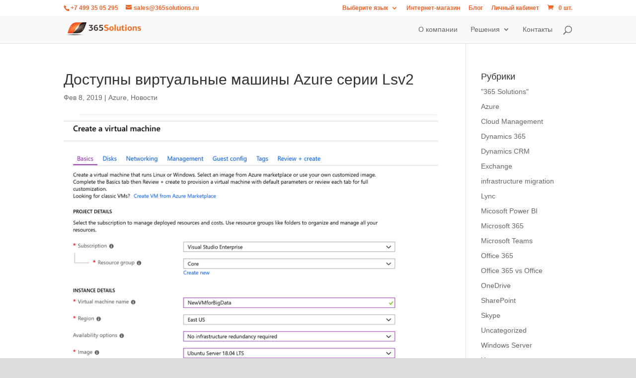

--- FILE ---
content_type: text/html; charset=utf-8
request_url: https://portal.365solutions.com/ru-ru/contact-form/
body_size: 29891
content:



<!DOCTYPE html>
<html lang="ru-RU" data-lang="ru-RU" crm-lang="ru-RU" dir="ltr" crm-lcid="1049"
	same-site-mode="None">
<head>
		
		<meta charset="utf-8" /><meta name="viewport" content="width=device-width,&#32;initial-scale=1.0" /><meta http-equiv="X-UA-Compatible" content="IE=edge" />
		<script type="text/javascript" >
				
        </script>
	<title>
	
		ContactUs
		&nbsp;· Customer Self-Service
</title>
		
		<script src="/_portal/7b138792-1090-45b6-9241-8f8d96d8c372/Resources/ResourceManager?lang=ru-RU"></script>
	
	<script type="text/javascript">
        // Refresh all powerBI Iframes on Login in one Iframe
        window.addEventListener('message', function (event) {
            if (event && event.data && event.data == 'refreshPowerBI') {
                $("iframe.powerbi").each(function () {
                    this.src = this.src;
                });
            }
        });

        // Fix for incorrect viewport width setting in IE 10 on Windows Phone 8.
        if (navigator.userAgent.match(/IEMobile\/10\.0/)) {
            var msViewportStyle = document.createElement("style");
            msViewportStyle.appendChild(document.createTextNode("@-ms-viewport{width:auto!important}"));
            document.getElementsByTagName("head")[0].appendChild(msViewportStyle);
        }
    </script>
		
	
		
		<link href="/bootstrap.min.css?1571946189000" rel="stylesheet" />

		<link href="https://content.powerapps.com/resource/powerappsportal/dist/font-awesome.bundle-3d8a58a48f.css" onerror="javascript:&#32;var&#32;target&#32;=&#32;event.target;&#32;var&#32;link&#32;=&#32;document.createElement(&#39;link&#39;);&#32;link.crossOrigin&#32;=&#32;target.crossOrigin;&#32;link.href&#32;=&#32;&#39;/dist/font-awesome.bundle-3d8a58a48f.css&#39;;&#32;link.rel&#32;=&#32;&#39;stylesheet&#39;;&#32;target.insertAdjacentElement(&#39;afterend&#39;,link);" rel="stylesheet" />

				<link href="https://content.powerapps.com/resource/powerappsportal/dist/preform.bundle-c7915b3e06.css" onerror="javascript:&#32;var&#32;target&#32;=&#32;event.target;&#32;var&#32;link&#32;=&#32;document.createElement(&#39;link&#39;);&#32;link.crossOrigin&#32;=&#32;target.crossOrigin;&#32;link.href&#32;=&#32;&#39;/dist/preform.bundle-c7915b3e06.css&#39;;&#32;link.rel&#32;=&#32;&#39;stylesheet&#39;;&#32;target.insertAdjacentElement(&#39;afterend&#39;,link);" rel="stylesheet" />


		


		
		<link href="/theme.css?1665763306000" rel="stylesheet" />

		
		
		
		
		
	
		
		<link href="https://content.powerapps.com/resource/powerappsportal/dist/pwa-style.bundle-55718a4c0d.css" onerror="javascript:&#32;var&#32;target&#32;=&#32;event.target;&#32;var&#32;link&#32;=&#32;document.createElement(&#39;link&#39;);&#32;link.crossOrigin&#32;=&#32;target.crossOrigin;&#32;link.href&#32;=&#32;&#39;/dist/pwa-style.bundle-55718a4c0d.css&#39;;&#32;link.rel&#32;=&#32;&#39;stylesheet&#39;;&#32;target.insertAdjacentElement(&#39;afterend&#39;,link);" rel="stylesheet" />

		</head>
<body data-sitemap-state="/contact-form/:/"
	data-dateformat="dd.MM.yyyy"
	data-timeformat="H:mm"
	data-datetimeformat="dd.MM.yyyy H:mm"
	data-app-path="/"
	data-ckeditor-basepath="/js/BaseHtmlContentDesigner/Libs/msdyncrm_/libs/ckeditor/"
	data-case-deflection-url="/_services/search/7b138792-1090-45b6-9241-8f8d96d8c372">


	
		<link href="https://content.powerapps.com/resource/powerappsportal/dist/pcf-style.bundle-373a0f4982.css" onerror="javascript:&#32;var&#32;target&#32;=&#32;event.target;&#32;var&#32;link&#32;=&#32;document.createElement(&#39;link&#39;);&#32;link.crossOrigin&#32;=&#32;target.crossOrigin;&#32;link.href&#32;=&#32;&#39;/dist/pcf-style.bundle-373a0f4982.css&#39;;&#32;link.rel&#32;=&#32;&#39;stylesheet&#39;;&#32;target.insertAdjacentElement(&#39;afterend&#39;,link);" rel="stylesheet" />

			
	
		

	<div id="offlineNotificationBar" class="displayNone">
		<img alt="web" id="web" onerror="javascript:&#32;var&#32;target&#32;=&#32;event.target;&#32;var&#32;img&#32;=&#32;document.createElement(&#39;img&#39;);&#32;img.src&#32;=&#32;&#39;/css/images/web.png&#39;;&#32;img.alt&#32;=&#32;&#39;web&#39;;&#32;img.id&#32;=&#32;&#39;web&#39;&#32;;&#32;target.insertAdjacentElement(&#39;afterend&#39;,img);&#32;target.remove();" src="https://content.powerapps.com/resource/powerappsportal/img/web.png" />
		<div id="message">&#1042;&#1099; &#1085;&#1077; &#1087;&#1086;&#1076;&#1082;&#1083;&#1102;&#1095;&#1077;&#1085;&#1099; &#1082; &#1089;&#1077;&#1090;&#1080;. &#1069;&#1090;&#1072; &#1074;&#1077;&#1088;&#1089;&#1080;&#1103; &#1089;&#1090;&#1088;&#1072;&#1085;&#1080;&#1094;&#1099; &#1076;&#1086;&#1089;&#1090;&#1091;&#1087;&#1085;&#1072; &#1090;&#1086;&#1083;&#1100;&#1082;&#1086; &#1076;&#1083;&#1103; &#1095;&#1090;&#1077;&#1085;&#1080;&#1103;.</div>
		<div id="close" onclick="this.parentElement.style.display='none';"><img alt="close" onerror="javascript:&#32;var&#32;target&#32;=&#32;event.target;&#32;var&#32;img&#32;=&#32;document.createElement(&#39;img&#39;);&#32;img.src&#32;=&#32;&#39;/css/images/close.png&#39;;&#32;img.alt&#32;=&#32;&#39;close&#39;;&#32;img.id&#32;=&#32;&#39;&#39;&#32;;&#32;target.insertAdjacentElement(&#39;afterend&#39;,img);&#32;target.remove();" src="https://content.powerapps.com/resource/powerappsportal/img/close.png" /></div>
	</div>

	

	<script type="text/javascript">
        window.DisableCkEditor = window.DisableCkEditor || {};
		DisableCkEditor.Value = 'False';
    </script>

	<script type="text/javascript">
        var enableOmniChannelWidgetWithSiteCopilot = 'False';
        if (enableOmniChannelWidgetWithSiteCopilot === "True" || enableOmniChannelWidgetWithSiteCopilot === "true") {
            const authUrl = window.location.origin + "/_services/auth/portalusertoken";
            const fetchWithRetries = async (url, options, retries) => {
                try {
                    const authResponse = await fetch(url, options);
                    const token = await authResponse.text();
                    sessionStorage['c2Token'] = token;
                } catch (err) {
                    if (retries === 1) throw err;
                    return await fetchWithRetries(url, options, retries - 1);
                }
            };
            fetchWithRetries(authUrl, { method: "POST" }, 4);
        }
    </script>

	<script type="text/javascript">
		var isPvaBotAuthenticated = sessionStorage['isPvaBotAuthenticated'];
		var isPortalUserLoggedIn = 'False';

        if ((isPvaBotAuthenticated != null || isPvaBotAuthenticated != undefined) && isPvaBotAuthenticated != isPortalUserLoggedIn) {
			sessionStorage['triggerPvaBotSignOut'] = true;
			sessionStorage.removeItem('c2Token');
            sessionStorage.removeItem('directLinetoken');
            sessionStorage.removeItem('conversation_Id');

			sessionStorage.removeItem('bot_c2Token');
			sessionStorage.removeItem('botdirectLinetoken');
            sessionStorage.removeItem('botconversation_Id');
		}
		sessionStorage['isPvaBotAuthenticated'] = isPortalUserLoggedIn;
    </script>

	<script type="text/javascript">
		window["CSPSettings"] = window["CSPSettings"] || {};
		window["CSPSettings"].nonce = '';
        window["FabricConfig"] = window["FabricConfig"] || {};
        window["FabricConfig"].mergeStyles = window["FabricConfig"].mergeStyles || {};
		window["FabricConfig"].mergeStyles.cspSettings = window["CSPSettings"];
        window["Microsoft"] = window["Microsoft"] || {};
		window["Microsoft"].Dynamic365 = {
			Portal: {
				
				User: {
					userName: '',
					firstName: '',
					lastName: '',
					email: '',
					contactId: '',
					userRoles: [],
				},
				
				version: '9.7.9.55',
				type: 'CustomerPortal',
				id: 'ec5f97b8-1a2b-4cba-b2e9-716e773e9ade', 
				geo: 'GBR', 
				tenant: 'e846e869-163f-4025-a2de-c55318bd2021', 
				correlationId: '9708a84b-6f33-4527-bc7c-751ec6b6eeb9',
                orgEnvironmentId: '689ccee0-27e6-4209-a875-2ab269131560',
                orgId: '1d1943ed-01b5-4410-b55b-14ef0c6795ca',
                portalProductionOrTrialType: 'Production',
                isTelemetryEnabled: 'True',
                InstrumentationSettings: {
                    instrumentationKey: '197418c5cb8c4426b201f9db2e87b914-87887378-2790-49b0-9295-51f43b6204b1-7172',
                    collectorEndpoint: 'https://eu-mobile.events.data.microsoft.com/OneCollector/1.0/'
                },
                timerProfileForBatching: 'NEAR_REAL_TIME',
                activeLanguages: ["en-US","ru-RU"],
                isClientApiEnabled: 'True'
            }
        };

		window["Microsoft"].Dynamic365.Portal.onPagesClientApiReady = (callback) => {
			return new Promise((resolve, reject) => {
				let isComplete = false;
				let timeoutId;
				const timeoutInterval = 10000;
		
				function handleReady() {
					if (!isComplete && window.$pages) {
						isComplete = true;
						clearTimeout(timeoutId);
						try {
							if (typeof callback === "function") {
								callback(window.$pages);
							}
						} catch (e) {
							console.error("onPagesClientApiReady callback error:", e);
						}
						resolve(window.$pages); // should we reject if callback throws an error
					}
				}
		
				if (window.$pages) {
					handleReady();
					return;
				}
		
				function sdkListener() {
					handleReady();
					window.removeEventListener('pagesSDKInitialized', sdkListener);
				}
		
				window.addEventListener('pagesSDKInitialized', sdkListener);
		
				timeoutId = setTimeout(() => {
					if (!isComplete) {
						window.removeEventListener('pagesSDKInitialized', sdkListener);
						if (window.$pages) {
							handleReady();
						} else {
							isComplete = true;
							reject(new Error('window.$pages not available.'));
						}
					}
				}, timeoutInterval);
			});
		};

        // Mark request not cacheable if Dynamics365PortalAnalytics cookie is being refreshed by the server or if the cookie in request header is invalid
		

        // For client side telemetry intializing Dynamics365PortalAnalytics cookie object
		
        window["Microsoft"].Dynamic365.Portal.dynamics365PortalAnalytics = 'CLraNecsxZWNPwSi-FrNZ_IxkyhayNj_s0BFctyo0EbBpe5N06lTLsY8C_72JR7eNj3BhwQu1wfe7nVHXyy9Cd5PIrQuz8w_MxQ7nwk6NySYZS5GXN_fZeUrpZtOGfbBNbmh1C-B064UbtHSEPpTxg2'; // CodeQL [SM00430] False Positive: only alphanumeric chars allowed, for non-alphanumeric char it will return INVALID_CHARACTERS_IN_COOKIE 
		

	</script>
	
	<script type="text/javascript">

		
    </script>

	

	<!-- add anti-forgery token-->
	<div id="antiforgerytoken" data-url="/_layout/tokenhtml"></div>

	
			<!-- Client Telemetry init if telemetry enabled-->
			<script onerror="javascript:&#32;var&#32;target&#32;=&#32;event.target;&#32;var&#32;script&#32;=&#32;document.createElement(&#39;script&#39;);&#32;script.crossOrigin&#32;=&#32;target.crossOrigin;&#32;script.src&#32;=&#32;&#39;/dist/client-telemetry.bundle-f9f45b65a6.js&#39;;&#32;script.type&#32;=&#32;&#39;text/javascript&#39;;&#32;target.insertAdjacentElement(&#39;afterend&#39;,script);" src="https://content.powerapps.com/resource/powerappsportal/dist/client-telemetry.bundle-f9f45b65a6.js" type="text/javascript"></script>

		
	
		<!-- Client Telemetry Wrapper init -->
		<script onerror="javascript:&#32;var&#32;target&#32;=&#32;event.target;&#32;var&#32;script&#32;=&#32;document.createElement(&#39;script&#39;);&#32;script.crossOrigin&#32;=&#32;target.crossOrigin;&#32;script.src&#32;=&#32;&#39;/dist/client-telemetry-wrapper.bundle-633e70f51b.js&#39;;&#32;script.type&#32;=&#32;&#39;text/javascript&#39;;&#32;target.insertAdjacentElement(&#39;afterend&#39;,script);" src="https://content.powerapps.com/resource/powerappsportal/dist/client-telemetry-wrapper.bundle-633e70f51b.js" type="text/javascript"></script>

		<script>
			window.clientLogWrapper = new ClientLogWrapper();
		</script>
		<script onerror="javascript:&#32;var&#32;target&#32;=&#32;event.target;&#32;var&#32;script&#32;=&#32;document.createElement(&#39;script&#39;);&#32;script.crossOrigin&#32;=&#32;target.crossOrigin;&#32;script.src&#32;=&#32;&#39;/dist/preform.moment_2_29_4.bundle-4fdd3f639b.js&#39;;&#32;script.type&#32;=&#32;&#39;text/javascript&#39;;&#32;target.insertAdjacentElement(&#39;afterend&#39;,script);" src="https://content.powerapps.com/resource/powerappsportal/dist/preform.moment_2_29_4.bundle-4fdd3f639b.js" type="text/javascript"></script>

		

		<script onerror="javascript:&#32;var&#32;target&#32;=&#32;event.target;&#32;var&#32;script&#32;=&#32;document.createElement(&#39;script&#39;);&#32;script.crossOrigin&#32;=&#32;target.crossOrigin;&#32;script.src&#32;=&#32;&#39;/dist/pcf-dependency.bundle-805a1661b7.js&#39;;&#32;script.type&#32;=&#32;&#39;text/javascript&#39;;&#32;target.insertAdjacentElement(&#39;afterend&#39;,script);" src="https://content.powerapps.com/resource/powerappsportal/dist/pcf-dependency.bundle-805a1661b7.js" type="text/javascript"></script>

							   <script onerror="javascript:&#32;var&#32;target&#32;=&#32;event.target;&#32;var&#32;script&#32;=&#32;document.createElement(&#39;script&#39;);&#32;script.crossOrigin&#32;=&#32;target.crossOrigin;&#32;script.src&#32;=&#32;&#39;/dist/pcf.bundle-b48d7dca38.js&#39;;&#32;script.type&#32;=&#32;&#39;text/javascript&#39;;&#32;target.insertAdjacentElement(&#39;afterend&#39;,script);" src="https://content.powerapps.com/resource/powerappsportal/dist/pcf.bundle-b48d7dca38.js" type="text/javascript"></script>

							   <script onerror="javascript:&#32;var&#32;target&#32;=&#32;event.target;&#32;var&#32;script&#32;=&#32;document.createElement(&#39;script&#39;);&#32;script.crossOrigin&#32;=&#32;target.crossOrigin;&#32;script.src&#32;=&#32;&#39;/dist/pcf-extended.bundle-b0e01b5622.js&#39;;&#32;script.type&#32;=&#32;&#39;text/javascript&#39;;&#32;target.insertAdjacentElement(&#39;afterend&#39;,script);" src="https://content.powerapps.com/resource/powerappsportal/dist/pcf-extended.bundle-b0e01b5622.js" type="text/javascript"></script>

						
		
		<div id="content-container" class="container wrapper-body" role="main">
			<div id="content">
				
    <div id="mainContent">
        <form method="post" action="./?msCorrelationId=9708a84b-6f33-4527-bc7c-751ec6b6eeb9&amp;instanceId=93b1dba4e5a33151f2075cc70d94ca5a9568dbb9a71dfd7b99a9ea14be34c6ca&amp;tenantId=e846e869-163f-4025-a2de-c55318bd2021&amp;portalId=ec5f97b8-1a2b-4cba-b2e9-716e773e9ade&amp;orgId=1d1943ed-01b5-4410-b55b-14ef0c6795ca&amp;environmentId=689ccee0-27e6-4209-a875-2ab269131560&amp;portalApp=site-ec5f97b8-1a2b-4cba-b2e9-716e773e9ade-UKs&amp;portalType=CustomerPortal&amp;portalProductionOrTrialType=Production&amp;licenseType=PowerPortal&amp;portalVersion=9.7.9.55&amp;islandId=101&amp;portalDomain=https%3A%2F%2Fportal.365solutions.com" onsubmit="javascript:return WebForm_OnSubmit();" id="content_form">
<div class="aspNetHidden">
<input type="hidden" name="__EVENTTARGET" id="__EVENTTARGET" value="" />
<input type="hidden" name="__EVENTARGUMENT" id="__EVENTARGUMENT" value="" />
<input type="hidden" name="__VIEWSTATE" id="__VIEWSTATE" value="iEvuyQGwy0dywwEcDr11HRko8BI/lSmLDx918qvoIZsFqJdFEiP1q/F5pTwhuva9G+yFFbChW9SRv2EMqPzkE0vQssCZsrTkN/h/xN1pmhTp0Dg2dYeY+JeUrIbKPmSqPZUT98DepmonZV8BBnQH+iPKksXl6HCwGOVUnXtLKbKhtqYdyOQ4KuHD2x4EEtlgrqUFGUQ6NSknFsUCFtibdg6YA67/hFLTTBRFa3ajJcXbwJT5xMxFbLf3hPvkaecAL2K2NU7w72nLIwItx+Le6L4CpooQvq/sIH/c87GD7jyUQODpm5A1PzdGcaVLm/njxiAjSwwTZVp57ji39JiCjUNlz4qk1P2/Q0aszpcmIC0zmwYgukYbHyRJq5UBhyFydhxeeZ5xL63g9tFJOPYlQEQXBvVbKmO0E3IxIJzpkLjubKST4ZhGE9pHykeqe+TQ4Jw6bFTdDVlfVBCRyDaAYdgzwT1GyyWiS3t/LqX0umkO3zdz4cd8FV6ma1l4QTVvuNsQor0nd3pFJGoubtML11DDvnQnA5zj7Nujl3HSazAZA4cjlVHpvedIdpjajWnYxghhPyvS6Krtq89ZH2oSTtvp+8bSVi5vEQesvgRrmNDU3JuDAjHkSTygSUmg2DLu2+6NnR3XR7q6oTkpp1MqC/cKlrObfTEokn2rgBChsGczE1mM42b0hcSCp4IdED9Y/uOeU0ffgt8sd9Mz2zH4yuMhRa8SxlsST/z9o2Y/cLUpF6/J4tx0MUHzb/A0OC1Ur6Xp5LcPPLjb9GR/J21pK5LjXBEjhZ3wu6hU3uPoEbtTwPnsq94rYyJdXG9tGE7jypuLQxv5LZoWrUavbye+VqCRBl27H/fNkXeHTVBIjCnFjrpwSNm0mZsOMASfQPZlIAH4IgLth7evM4xWJ1nPj2VMFctbP6meaADB+fHt0ROTi73HpmB23DJrIEwIsogNRJloW/ixoK+sYgPIUt45Mn1t/oXixBXmcLfriua7QJ951ROCDquqOl9C9HJE+TZPwcD5U0y9kAcPsS2ChKAobQ5uCnIt3i98MFejcm6EJ/E3FqW8dBUjLkCr/[base64]/B285nXQ3Ff6ubpJBQSqMjBWNhNWe01YVZNC4jlRnsuLffw1yuGm9q/8+j+sl7Z8V8LX/u9XuymZ/rqs8ckTWBL8KzEuF8I1UOpDNZMK7gmWRfzHKNfz+BdH3Gu9zTZJ7swhsRA/+0unu9uogOe0pcRYzFPUBFFj5vtYOHoI8OZNbZPYC6EowcKhEPb2QPWd7CeShE9WLZ7J+KFGqwwEXZYp8qDi7rdYivg0K8Iv/FeY/09H4WzPVtJ9IZ3s6phV6sV3pXL5w71hKHO+ZGm/BJ6Q7P6ASExRV/M77panj2lrzv82iWtMCKZhgYKAB4WmtN4POj0mC7DaC+kd4PP1qwhRYOY/Kd6lWFsvapYSKegLLnQa527IFOrADv3U3+qiFtC1CCEjwjxkJU7U3MDa0pNa700coi2T6hAEElNAqh/19RuEDOX6DfDBuAhapLUxm/C1CE/ZRhgddrvF/0f+d4B+Shg6MHi271xDOGUthFv8X9MlHQB3Y6fzTCcBbGjvxx1gS+hFGbkYG43BuLVtyH1jQlkU9OBYvKRFHlh/rAI9157h3Py7pr8M7ML+sdfXH8ENnVoUDPWaxGBQTpINTnNGQpNPquh5nHUj6wEproD6iIj1fBI8tw+Vlyinu14tnnKy+64Ujtq+fg7vifuo/+7q2jv6K1Yv94GPo5yUEoD2znhMadsXWXn/asWZ4SkpQdwEHIaFc9ZA9zZz8rKEwpbeOFYqlUTKdx1O4LHPmzYn5aLSlP1VxY27Q0iqugcOfy/WRxi8/K4irrhD6nKvpa8NdF6ApZYzvi/oyOvW09+4jG/bY/jYuQlVkktJYVtTT9hRGrQnOZbRqChWM50xYDvRQZuqFtazZRJVREv7bHL4GHR/zV5bOfCZ4SQY3CU9aYu24oTcieaXlFuFuYd6HR6KWAQTHRfHbOrclgD6hyNfSG/NJFNHnhNT6d8TT7nmT0OyLy5uDnpAi141K4MmhB+bD3qz8pYqguMNwRpzx6l4q1+TkSpxp1qZ3L8J/tlEnehZLJ//UFOMg64Py0xBKbgpFGgQhQ9/Bk4vHKMpyLNewdp7jZR0Zq3bap28yzlDAZE0CiWxQtskoElwTeL2FIZKJ8M/5od4+7JuEo2GBPT+OHEcsOlFrX3sUbo4Waj6t3vSkohZsgM/RrHcQ7+zNodHF18GD8rN7oaUgVjeUNpVo4lIxSV3dkwbp26DD16gcbT0BkHFpc2wrUjxP1eX4d9zNRAMAk2sTgBfuOQJT2v341G1hwWjYkza+dqx7xtOqb6rKG6+tT6/lhqB5GVNOgQGbCcT0/N2wts+Hw7gfix9mWjvpX2ktQwbW5kfNwQ/bOWfORQf1qp9Pkjqur55O2r+S3ad/knEaMtW3quNea62Z+gGvnBuhN3bfqKl7YqEmHwEIMhHMa1BJUhHYu/ysk7fBMJBWc+LkXsR7UXvSjJHMeohTu+x8Nn8F4eKjAQIPeZSmvaZO+mDqhg4v2y/AsbVX1XXEN4on6O9ojheP6opZ/Yo+zvnZ4XBz4KlHV/bgSgB4BwCN8nXqVcydXOdTM1/[base64]/zpXNbCQv3GjJNA6aT9ZWCLVKPf9S+RAw+RyMi5Lizb98X4U3W783TFyPt8b1YRfooI/WJX8XkaIBAsLtxpSByEdhNDnxAnF8R6myfOL2xUY5Nw5muNGqCmZ5Gvg/KxSFl44ZjdQZg6uHfRhC42l+qwv5pxaFdqqoBS2D0f8lBYTQvoT2nf6cGHRtCVY8VOmp2WIcJYFWhVjMSojfHSG6uhQzq9SOp2RkLXrFY2ZXs8A4RhPMhPXwrl5EdKEv35oLFxDwKHYLrP2nwG0vbwR1Z9eJRY1CiJTf8+oqxHheR3xeG01C/NQlvXR2AmxB19m3efBFYhyyF+ObRBhNvF4yr8I2lvWNAVl2IFVx6RgEa2gbxCnATrwJMGfQMnu5+D/QUV9uwK0lb1MitLj2jF8GT4CpWFhvmxTQwoTSxsTUs5oY+TrG5V3K+FYNKAlQR12pbmNC3Pwc80hfoFBt3999Y4V36cPlCyAQWDF4fJ0pBkAQI7NaZIsJISg/AypqJXZ0gMU37FfAw3ICF7IaL+9QfjaB6KmL/7bTCGXza1qgPbVc+YQJCalcIC3UdAkSQtbJu9LO2QJjIRPJCB+gzbdc2gZKV0WsYcOks/MoSXFOmuq2cyKf2NVBwnLVm9oRyhnTby91eq5RncAFaRlWBq1Qlr/[base64]//tj95zE9nHu33GNnCzz0dxTmdoyFwhCrRefgorqBSjqHKGEuF3ZegRFLcPwuSGyLx/485tC/F94IDdq3eu1W1qSgqiNYBSpy+YZc4n0ciQJzcdKlPGXr4D3U/oWvr7wtjTByeRsXiouDX942dpfTMnEYlED2w447ViJ+RtJJG5zZ0HdXVk7owr4t2XWXvNh8fSipmUwp5sdInwmPbsZ7K2Snm69b8gcJr7zTQrlbZtCEuo1KqZb2c0SxjKq05rJJYrH4k1ovZwtn+wBZV18ju+vDHlVUh3N7pFIlBr/SwaA775dtAQrZ/1eMKuHAhYtDmxPlAqLoFjO+K42gNh7o6yh1g6G8TnRd+7ApEfyE4cj6ygskGO2g4iWT3xbdx4cepkXEehEwT6qM0rSbLTStCMCEu/Ywgsmew3dAH2KNskXDEpr0uiNbKEe+0aUgyuuBG8grvKVn1QygbOLBQwMBeb3ZzijubA7S3p0NypS3yt6Q6+KPo6P6U1w0RCG6vgyDHQRdQ7zrMJ1FljX/[base64]/R/Dz3ljTCjaYEAPXiIqhc6zHpLNHTLW7kIqL2Pg4lD9anB59EJLLgOboetggKvNLirgflVx4854OSz509Xae6/Vkr54LzSNqhkT3UYvUbQibX1/[base64]/vtCxDPOFlMqmP35IdJ2SE0snT8lY4QUCVrtFtEVcHZ9hdJilRvvUFM7D/XJwjYbxXchH6seIxuEfqJwIC2CNI8lL1gUiDdiEm5mvqvSq+PWzG7grbwrG+TUfpH0VkJCPd/ZNFsIJzDe5otsR2k67kEpr5x1WZ89CFjqooSSqq7UHp7redU4Qu0ONOiwg8VK+TzLqS6R+b8EEDRd13haC6jENAOD0nVrLmk4XhcS+UbvIFV1K42k+Laxh57jNxNlIx8EQb232EriFMeN2CoGYKMl7Op9Lv5PRqRyIIEjhbpYBkXJxI6GvPBmcy0bnWvK2Rz/efTZANMbNAbAPOOPGCat+3ZCIT6iRnCAddNHd6UFr/[base64]/uhGzrQ883By0UXuWEb+xPUl34uYvYQJMqvSSRepknD5AlC/l+JTU4xCXfFwcJ44+Oc4CgBaybnF4tmo7igI73j2UzJEYLgreiHb9+xLN7ZzBVe8c/bPCrwYaMq7uPTQSpowWboTyJD83waMJiXzrzbYuqit5/byWUDv6Lrge61DzsHcHoaa1AvTIGNz+m4aPPhthJmWN6G+dZwc3NWMI3dJlxYcxHJTjXY4urN4j8xypIYQzphTRftql4enBzjolHgNbllYCfRus+ROxZvjGw18TVkiFl3QiaeFeM1EbfDMn/uIGTt0Xs8O9qScHm7M2G/0Xae0TP0jrKhQk9a23rytsLU6JlPNJ8OlFGnvMzYgiB4wyosYwe/SNGYb4Mx66r7hKE3iGv6+QUvdBYop129E3XknrcW+0cJlh+OH9QuaSGIb67ZHfEgQ54NHqOE4QdNAOIp4Z+F3oXDN9lal4xjWNbROOtJZToXNIk3sdVSHQjQT4GM5k9i0du7esdlmG22p/reTcZrNjbiYRfgRQYRI21DoHWPWKLWyiqJtB5LI+2owDKc6XgBbSr84k+jpSV7i7OWnwRqQHpca4C68IpWLFoX3enzJsc2zJhR58A2lp0Ki9Kk+AjKjp/Aw7unwG3JKDBRoaosSDSwtG+ejRnLQp/VZt+1HqHikZgt9jMd42gNsmFEvtE94zEfop0y6TJ8YR9YDuLwDCIs2IlUFNSMxybcImsLY3sfIfqSbEGvZOJY2Zh7FeGkfq62Qs4IuFBgShAWOr1QIJLhuhv41lnXrdYBFhUG8BWwj6cnEvq0nHAnIkiM/LULHHkfQjLmTZg4gM9tjUFAcDxWHIXX/3KxCHdGTGlY1DE5z+rXivU08kpChXLhuhTFEvfXhE5+Ceki2dszsn97qskjkjkr4xnZMuSLVLeaRPN5vpp6pNXXV0fm+Djx0ORhbnEE+0wv6Hys2mwYBXpL4OOBsM+653422WaEnA16TIEIbSXwnDoQQwC2V3s2XjWhT/2mm8tfOyLZjgAQFYPp2ug0mvKMaajnWBtN5jb78C+LmIAxYZ2ReJMSvlmWw2bJRmfpKSjMPIWDFgvDc5eGy6CcLwjwGUa3ZSZ8KG3+s2GHvjy6773QMAM/euMbxyfGX1aMZb/v9cJjLY3XQvCdRNJ6u1VFBApSqvDYsL1qMX3QFRi0StlS2Xz0marOiOn9QQNzpEcwW6BKrDb/IgdZm8hUGtcxyQqXma9P5CzpoSt6vTsGaf/O55UU/dqRXsHTl8wzocdclM20zwgMbcyxwk8Opl+ByCtPvjCxwCRv9iA8VVKx2hqMX7QKBldCi8a0lCcg65g+jKAGAwYEF4SMtgKhnltrJMfgQQLPpwt1Dm96H9mGduHsc6m1Qj9ZNtawATk+3QCK9Z/Hubnh799d4jYduobj2PU/[base64]/[base64]/EW3ERdWHEo6JWm+kiTjWPnCiMSytQf7VQXoRDxqH/vBvWBBBcNMRz0Ii7K35JQXfx6QM3FCFArTwqba+TTPFV+aKw6pN3tPFRTBAKjEJuVSGTzFQdK0lA6ftsySY/KAUFpXhM/SYagbxzlKopIfpF2ZX4g5ega/XhjXmkwxBDDLffZ0frHC4/KfNTcCG9xR1YoseYmU5l2gfy+rEsITw58lemILIcQnIVF7l9v0qvFBrr4Ixwb7KeSJM2KganLiFN2g/LK11D8LGKoCP5+5qCurcdmT4CfEwceC08FmLHIw4K6TnUOEsxz3sMxFFJATmk33pDHxwMeXeNoEfIdQq4IGXy6ssdGyQ4Ki402/W40mBecVSLWsfHyUn+tZhtcNNI1a+KZIHVKxCijSTHLXRvYo/rpKZiaBK+KjxTWVeaM6UiSyIfuyVcH12FDrbXJVN8QC6rsRTWhfWO61zkspz8ZAiheQ7qW2Sl9XnrRhuFMEc8VFYO5QzFGNwLshZAOGqk4GiNHceMBiO5GoUto4ITFRsDaB+GQujsOA7knw1zyyriTOUIWLWMpJz9QYpaIpm6oaB2Efx/T1R6bdyUzN7D1OXESz3X3FXHb8UnmdWZX1VXJF7RvIHgoL/kYgcU5wZcB6jsvLsJB4Odbo6wx6+I3fMiUcY6UE66lyrcFbzjkeQ1nnXsThqOh8WQ9xe9dZZ4AUO8kgj9CTLFqp0FQFJJGfxPQnH+n7aFmL/thMI2fhmxZT8NjPT80nZpMhXIb9LlWZBASnncG0u1pKbvIgXY0qm8i+2A92OhvFYQ21UFW7ZdVWG6q6Do5Pt1LUFeFiI73hrYA5xXNTfMGSf9FLSE/sBMeUXTdRuXv99+sSaDf6uOcIVwi2N8Cz9TA46LwX7TYdyi1q/L4IxnB3eRFx9h2sugHQ7FF6el+RDnNFNifylNfTxYOA64EGLUel/zyhm+3IqyuZVelG3/5ZmaHfaUW2B4B8v8rsY/GeP++0Hrg7lcmTn4Hgi6QmsMtA+ajEIs2xtsPXX6y8apWhHg2G+iUVTNlPsywSbKFJJxpfxvqkEEK9k9kyaseDzVZDFqW8TW1V01bHVbVED+IezC0bjRXmix+NLkY3RtFNFOE84R8SAFJI/Lh6bdYKKhQdyzwPp9CAEB843e0NSbTXydRZJuQhxKanoTyctlKjrmS0nOgdI7LO4qgU5bRDRHQInZtWz7RHAdHq5N69CwlqVqPVsOdN+NRDqyapmT4t9gPKlAnHxhUHokciOUqiFjesgbXZZuz8Kyym5v7Xo2k3f/urcxcWie/5LQ5737Mdbpi4AekMs0yFmX8vZzhdzMS7WXI80secdZs2FqVAXV9wCghKDF3C82mY+5QV26CDs0ZeJe7cBhWl5mXeGswjEv6RwMFkwahYk6W1QJEbjCs71t45J03ncfihssE0/0lDzt4sN6xmvnB9qZrnmpP1Qx5wi31zE5HZHQLceHWn8KEoMBbXRqveJlvdJO0YEIA6sjfqo2kACZ8831xUk7fhaZmzZHfgbzDlgofzYt6l1f1j1f9YOlDRO8x13wRV2ye5YVzqnUZJTEX5VZEhT3UGYgpQ41+dcV6xW0Liza87FM/PrHvzkwaqXmr86W+rXLNefo5Ji7QgSVymxjrRtzsXzUprdBF0R4EVBZYyH6QBHYUh6woHgmZqx0JLSlWaZmfFASP9nCF4KJRodULWe2DTuJePUw+M7AoyZBOGUL/ebo+4VJZSzZ+AwNY5YUyc6FWk34bBNy2MBWwgyRrsrqXKFvoGZY6JGsfxcGh3zNJDrEjr8pB4T86JFm9E/pMQ8zO48dHk+GZ2YdflSu897Pjp7BG/VAIa7FSh8+iaky0zX95N73Iwc4RmeTz18vKgYGpv1OeJDxgNMKfVQ+cq6bAybs4M9s8hz39+DlfvMdFP9PLkVLHQ4WsOLpbcqu43Q7DLCwmK1DQYnRucKUbo4Lrq+4b+hZakhAeoU/k1YXmMqdZMEf8/pMZb4GXDNhley0K8dLYJmvoxzGT/mGl6q+fV7ergkhAElv+LgJQqOuJg22tGqGOChjgQ1rPop1VscUwKs7i1u46K0trmuMPepizUYOp1NNYhQcaNtWMa9yGHLOeUDiS7QVfirSu6v29man3rooy+Uvl3gPi8jbWJ469MRVDGz2AVL0al0r9QdpeTJqlfJFbFJHRBahJkMO72JdJ6FhL+/IbKrRXeEtIM7ohKxAgtIMj/23wrsua8CMfCdfRsHmfEI4bJ+oIVn0xt/IjdS3+4qezG3pPNcJdmkR3QO78yr1aB8eYNpfZaX7cBrraeqcpxfBE8saWHy4hK13PRsdcTg57QJWgtu1O58eruplA5lerQ0LL2tf9v7iA/ZcIc9qvZDaYxSjrJdz7OqO75Dqg8WyhBYXCY3ar6iZxwcaY9XjeUpR4vcW+SdYCso911BeO5QPrKnz6bD8S5uimqz2FooC1CbB1mhMTqcf2bCpXJSDsEBxOnHFlltA5AuZ9NFTRPwpXfWuz7V3q54HAE4K04Z4gsbNpvz4LB1ZpSiHlve484/+6Uhfv9os0RlW1E0OrV0MiHLxELHDZIC1yvt7NP9TjYM/O7+5HGjNkJHgQ6o+W7Z7DuuXRZ2b6b1HxnOTrdJ1YtZUZyYmOTQOiGpJNXXtYbzsNXC3f+NaQ+uFtW/XJEB1ycuC2uxaIeQqRuIvL8RaaaxYRULAvAab3dwfNF8tcZV26EdtE+TzvRLmGVbBqdjoE59x12jZbHG79d9Qju1iUv/[base64]/IjVvNwbsNgvoHuyc4mul46u59ps4q3ZU8MWRrQsBCaheBGgUhA/4Ewu0ie9UFJoI95z4hRecHIoaS+9BgbzljkxnoxCihLdsXOHxFpgSVc9m6ZVjgMJNYOrNfJeWiz/hdl9AEvTz6Ihqhk0vFbQO/XYKlR4s/v9SDw/BH9UYI1Z0tv+ORtQCzt2p2a5wlhNCbgjhDa+oGnuaL8J+jwsqDOMOVAoElBFdFzEwm6wr2iOHrrhj9tcT8enJ4Z/x1ScmRHr2YpsiGMujKccOcS1ExwsVe0juBd7f2hVkLcA47qaXaaC92eAy6I4t38EOBwy1fyqCDWkiaLfAbFoGycpwsEhmk3gk5lOHFs/hf/oM09oNAHq0CoANekxrA9OkqkpzRM5SoKonV4WuYQXVLTgLk0ajS8TaTDs+ANBYcJbzy8Vrwb6eMIso5jSpscGBvpRWk91x7haDsT4t0xH+/O1sme59yJeuOyjSItcKWG34JuSBu04bIshr/Lh7Bm2EMQWxwDSBrywb1n/IyL2FmmVjQP" />
</div>

<script type="text/javascript">
//<![CDATA[
var theForm = document.forms['content_form'];
if (!theForm) {
    theForm = document.content_form;
}
function __doPostBack(eventTarget, eventArgument) {
    if (!theForm.onsubmit || (theForm.onsubmit() != false)) {
        theForm.__EVENTTARGET.value = eventTarget;
        theForm.__EVENTARGUMENT.value = eventArgument;
        theForm.submit();
    }
}
//]]>
</script>


<script src="/WebResource.axd?d=pynGkmcFUV13He1Qd6_TZItiJmim33q2P04WhkE1C0JjSk-egDKbmhbt97XXYRkoJ_ELDHH9aA7r_k5FxUkYbA2&amp;t=638901526312636832" type="text/javascript"></script>


<script src="/ScriptResource.axd?d=nv7asgRUU0tRmHNR2D6t1DJR-mATLic4gDTXxeTivtnF-gdnyfDpKKdTFdCUDzwm13-15u08XVoEbYz5vpv9X1fjhLBEAmtEUKMZYiHNYCsVis1zsoVmQ2RgJy6IC8CCn7gPL7Uj0itpDShahgEv2w2&amp;t=40d12516" type="text/javascript"></script>
<script src="/ScriptResource.axd?d=NJmAwtEo3Ipnlaxl6CMhvpDnVqVABfG5b_8BxKYEw068bS-i1GUwgv8bMLf132limYIjKqEalC_5-bZLkeQkVaslxA1u8ESqOUjsmChyXBlluD4G9aJlyDBgHCYIhmaEccbQlQcuqJ_eztnongJqrFH0pXQuByhaOA71ETg8PRY1&amp;t=345ad968" type="text/javascript"></script>
<script src="/ScriptResource.axd?d=dwY9oWetJoJoVpgL6Zq8OH2ekGK2jwoVIh7r62Y-zykxT-6udDzQpCAMl1HcXvRO9eOtDgbJIRZfTmEZCN7xK-vC9nwyB9a6q-1wAaaK9rgmoWTNDmiZhUMBPJYo8hSGO-odA9dsNknoHdHtpeSWakbymD-knoYamwerqPbqOZg1&amp;t=345ad968" type="text/javascript"></script>
<script src="../../js/jquery.blockUI.js" type="text/javascript"></script>
<script src="/xrm-adx/js/webform.js" type="text/javascript"></script>
<script src="/xrm-adx/js/radcaptcha.js" type="text/javascript"></script>
<script src="/xrm-adx/js/crmentityformview.js" type="text/javascript"></script>
<script src="/ScriptResource.axd?d=TDVjdgRbdvNAY3tnbizUcLeJ1HjSu6kE_irjyDG10aPWxIhO1U3Kap23U5OOlKlW2O75Ivk_lDcGs47qYhn8nTOVYb5QHhvVf41rT19VKnpIBvSFnaofQ4bmqfn2Qond0&amp;t=ffffffff927f6555" type="text/javascript"></script>
<script src="/ScriptResource.axd?d=gCv79CDr5Hth1yUMuEWDg8WceA87nnS4zC2pAOobvWY_Hxyze0s4MEnQX3SS0HuSK2ywJBFLF6sv5C6TuLMS_GM2BYn589Srmwqjmiqf5vk9KoYwczqwxdDJM_s2BPN51MSYF-0JwM06_z5RDNbPSw2&amp;t=ffffffff927f6555" type="text/javascript"></script>
<script type="text/javascript">
//<![CDATA[
function WebForm_OnSubmit() {
if (typeof(ValidatorOnSubmit) == "function" && ValidatorOnSubmit() == false) return false;
return true;
}
//]]>
</script>

<div class="aspNetHidden">

	<input type="hidden" name="__VIEWSTATEGENERATOR" id="__VIEWSTATEGENERATOR" value="32E59789" />
	<input type="hidden" name="__VIEWSTATEENCRYPTED" id="__VIEWSTATEENCRYPTED" value="" />
	<input type="hidden" name="__EVENTVALIDATION" id="__EVENTVALIDATION" value="dA90XNPq0vMS1Nl+cw+YiZVl4aL+e8mZWHu9D2ArE5lx811thCX62G6pcyyLL+vE38068oL/MKlLhoT73lLca5l/9RoqIV0hyYlxBzGxRRmt6qKJ76pe4eAgE6roJKyx2Dyo2YFsb8FeGrXGVxIIXfvpQEgnVrNMm5AllB4w9HmX74Tb14qaXV9tmW7jtHRNSP8Hds22Td7ttRNKKBgIWU/M+T8APyUUgGrKEqzMQugkzYzzGgl/yyFCszlrVsJWVStSW+nojeLuVCQBw63k3myaEUzixQRvSWynbK+KkHVBSqbaG2bmHGhj7osp7Zn1NHaDuZEWthiP3enb/rg4kkDM63JYubqd7VH3gkFEXOYgVekGBvxFo5Vj0+hDIcX1gH6HOIwbl20MF30qwpSXxfygiIN+2NTwoFCNRWP7rZZqd938V8oUH8Fd462s9BbQODZxdVxWd78Aeb+buht1fqQgx5U11yh+TU4GT68XKbOxHKvIw9AJnH/oJEiz6+ut4d+Bbq1Sr/P0Jf/cz+mMU9KMwPG0K0y40YKcXMI9Qgs/OLDcpL9wMNdclOZ+WPHfofLpaVEKcurn60DxUuCYXPYlou+nN6XFILdeiLkvdnEYUhIxCv8zQKW9JFMu//8T5TM4iRTBvNSeZXdYjlMDbr3mC+0Ow2P5wQwTVa0OW18jWZe/fO6SYuQdbUVUViGVCUBW7iaX+rRrj2P1RVbloSk+H4OUM/y10qLutbBqI8buqpgh84XuQfgXpNYtppfk7ROBpWhv9diPxMifOhOKYJW/I/b3o2r/a+YZfdmpYJs8EGPT0nCfDmCULXKG9a7wcOJtlF1bQC+APK+969MUFRz+oWXbnogwfhu+opoXUYOxM2bqjF6imKmCVG2+vaOpNuukBLwctG4i+Zg1Z3XKw8iWXa1Sn23TZdiS1VfCVzQFmKjkSlrStoxLW6Nx3Bu1oaKzDf9ZYhIHiz4rw+EB2ZJvCoKUXz2LBnICbD/rSnw65W1niu8RTscOiq+lv/DRvZL5IgMWQuGc2JEl7mPdBXcKp490pain24MEPxTL8oxXCMZlaCa1xDdbliHjYzx7GxmyMJi2WavIy8QMlKZiAQ==" />
</div>
            <script type="text/javascript">
//<![CDATA[
Sys.WebForms.PageRequestManager._initialize('ctl00$ContentContainer$MainContent$ctl00', 'content_form', ['tctl00$ContentContainer$MainContent$EntityFormControl$EntityFormControl_EntityFormView$captcha$ctl01',''], ['ctl00$ContentContainer$MainContent$EntityFormControl$EntityFormControl_EntityFormView$captcha$CaptchaLinkButton',''], [], 90, 'ctl00');
//]]>
</script>

            <script type="text/javascript">
                function entityFormClientValidate() {
                    // Custom client side validation. Method is called by the submit button's onclick event.
                    // Must return true or false. Returning false will prevent the form from submitting.
                    return true;
                }
            </script>
            <div id="EntityFormControl">
	<div id="EntityFormPanel" class="crmEntityFormView" data-form-name="Contact&#32;Us&#32;Personal&#32;Web&#32;Form" onkeypress="javascript:return&#32;WebForm_FireDefaultButton(event,&#32;&#39;InsertButton&#39;)">
		<div id="EntityFormControl_EntityFormView" class="entity-form">
			<input type="hidden" name="ctl00$ContentContainer$MainContent$EntityFormControl$EntityFormControl_EntityFormView$EntityFormControl_EntityFormView_EntityName" id="EntityFormControl_EntityFormView_EntityName" value="lead" /><input type="hidden" name="ctl00$ContentContainer$MainContent$EntityFormControl$EntityFormControl_EntityFormView$EntityFormControl_EntityFormView_EntityID" id="EntityFormControl_EntityFormView_EntityID" /><input type="hidden" name="ctl00$ContentContainer$MainContent$EntityFormControl$EntityFormControl_EntityFormView$EntityFormControl_EntityFormView_EntityState" id="EntityFormControl_EntityFormView_EntityState" /><input type="hidden" name="ctl00$ContentContainer$MainContent$EntityFormControl$EntityFormControl_EntityFormView$EntityFormControl_EntityFormView_EntityStatus" id="EntityFormControl_EntityFormView_EntityStatus" /><span id="EntityFormControl_EntityFormView_EntityLayoutConfig" data-form-layout="{&quot;EntityName&quot;:&quot;lead&quot;,&quot;Id&quot;:&quot;00000000-0000-0000-0000-000000000000&quot;,&quot;SubmitActionLink&quot;:{&quot;Modal&quot;:{},&quot;Type&quot;:0,&quot;Enabled&quot;:false,&quot;ShowModal&quot;:0,&quot;FilterCriteriaId&quot;:&quot;129eb012-a3e7-45f7-9d89-f5004ab71ae9&quot;},&quot;PreviousActionLink&quot;:{&quot;Type&quot;:0,&quot;Enabled&quot;:false,&quot;ShowModal&quot;:0,&quot;FilterCriteriaId&quot;:&quot;8ea24dce-48bd-47ac-970b-1f0c962d473f&quot;},&quot;NextActionLink&quot;:{&quot;Type&quot;:0,&quot;Enabled&quot;:false,&quot;ShowModal&quot;:0,&quot;FilterCriteriaId&quot;:&quot;1699534b-ca8e-4cdf-961c-077a3a0f8bf6&quot;},&quot;CreateRelatedRecordActionLink&quot;:{&quot;Modal&quot;:{},&quot;Type&quot;:0,&quot;Enabled&quot;:false,&quot;ShowModal&quot;:0,&quot;FilterCriteriaId&quot;:&quot;c4a08a68-967f-44b1-be67-21797969b53d&quot;},&quot;EnableEntityPermissions&quot;:false,&quot;LanguageCode&quot;:0,&quot;EnableActions&quot;:false,&quot;ShowActionButtonContainer&quot;:0,&quot;AutoGenerateSteps&quot;:false}"></span><div id="ValidationSummaryEntityFormControl_EntityFormView" class="validation-summary&#32;alert&#32;alert-error&#32;alert-danger&#32;alert-block" role="alert" style="display:none;">

			</div><div class="tab&#32;clearfix"><div class="tab-column" style="width:100%;"><div><fieldset aria-label="&#1048;&#1084;&#1103;"><table role="presentation" class="section"><colgroup></colgroup><tr>
				<td colspan="1" rowspan="1" class="clearfix&#32;cell&#32;text&#32;form-control-cell"><div class="info"><label for="firstname" id="firstname_label" class="field-label">Имя</label><div class="validators"><span id="MaximumLengthValidatorfirstname" style="visibility:hidden;">*</span></div></div><div class="control"><input name="ctl00$ContentContainer$MainContent$EntityFormControl$EntityFormControl_EntityFormView$firstname" type="text" maxlength="50" id="firstname" class="text&#32;form-control&#32;" onchange="setIsDirty(this.id);" onkeypress="javascript:return&#32;LengthError(this,&#32;event);" /></div></td>
				<td colspan="1" rowspan="1" class="clearfix&#32;cell&#32;text&#32;form-control-cell"><div class="info&#32;required"><label for="lastname" id="lastname_label" class="field-label">&#1060;&#1072;&#1084;&#1080;&#1083;&#1080;&#1103;</label><div class="validators"><span id="RequiredFieldValidatorlastname" style="display:none;">*</span><span id="MaximumLengthValidatorlastname" style="visibility:hidden;">*</span></div></div><div class="control"><input name="ctl00$ContentContainer$MainContent$EntityFormControl$EntityFormControl_EntityFormView$lastname" type="text" maxlength="50" id="lastname" class="text&#32;form-control&#32;" onchange="setIsDirty(this.id);" aria-required="true" title="&#1060;&#1072;&#1084;&#1080;&#1083;&#1080;&#1103;&#160;&#8212;&#32;&#1086;&#1073;&#1103;&#1079;&#1072;&#1090;&#1077;&#1083;&#1100;&#1085;&#1086;&#1077;&#32;&#1087;&#1086;&#1083;&#1077;." aria-label="&#1060;&#1072;&#1084;&#1080;&#1083;&#1080;&#1103;" onkeypress="javascript:return&#32;LengthError(this,&#32;event);" /></div></td>
				<td class="cell&#32;zero-cell"></td>
			</tr>
			<tr>
				<td colspan="1" rowspan="1" class="clearfix&#32;cell&#32;text&#32;form-control-cell"><div class="info&#32;required"><label for="emailaddress1" id="emailaddress1_label" class="field-label">&#1069;&#1083;&#1077;&#1082;&#1090;&#1088;&#1086;&#1085;&#1085;&#1072;&#1103; &#1087;&#1086;&#1095;&#1090;&#1072;</label><div class="validators"><span id="EmailFormatValidatoremailaddress1" style="visibility:hidden;">*</span><span id="RequiredFieldValidatoremailaddress1" style="display:none;">*</span><span id="MaximumLengthValidatoremailaddress1" style="visibility:hidden;">*</span></div></div><div class="control"><input name="ctl00$ContentContainer$MainContent$EntityFormControl$EntityFormControl_EntityFormView$emailaddress1" maxlength="100" id="emailaddress1" class="text&#32;form-control&#32;" type="email" ondblclick="launchEmail(this.value);" onchange="setIsDirty(this.id);" required="" title="&#1069;&#1083;&#1077;&#1082;&#1090;&#1088;&#1086;&#1085;&#1085;&#1072;&#1103;&#32;&#1087;&#1086;&#1095;&#1090;&#1072;&#160;&#8212;&#32;&#1086;&#1073;&#1103;&#1079;&#1072;&#1090;&#1077;&#1083;&#1100;&#1085;&#1086;&#1077;&#32;&#1087;&#1086;&#1083;&#1077;." aria-label="&#1069;&#1083;&#1077;&#1082;&#1090;&#1088;&#1086;&#1085;&#1085;&#1072;&#1103;&#32;&#1087;&#1086;&#1095;&#1090;&#1072;" onkeypress="javascript:return&#32;LengthError(this,&#32;event);" style="text-decoration:underline;" /></div></td>
				<td colspan="1" rowspan="1" class="clearfix&#32;cell&#32;text&#32;form-control-cell"><div class="info"><label for="telephone2" id="telephone2_label" class="field-label">Телефон</label><div class="validators"><span id="MaximumLengthValidatortelephone2" style="visibility:hidden;">*</span></div></div><div class="control"><input name="ctl00$ContentContainer$MainContent$EntityFormControl$EntityFormControl_EntityFormView$telephone2" type="text" maxlength="50" id="telephone2" class="text&#32;form-control&#32;" onchange="setIsDirty(this.id);" placeholder="&#1059;&#1082;&#1072;&#1078;&#1080;&#1090;&#1077;&#32;&#1085;&#1086;&#1084;&#1077;&#1088;&#32;&#1090;&#1077;&#1083;&#1077;&#1092;&#1086;&#1085;&#1072;" onkeypress="javascript:return&#32;LengthError(this,&#32;event);" /></div></td>
				<td class="cell&#32;zero-cell"></td>
			</tr>
			<tr>
				<td colspan="1" rowspan="1" class="clearfix&#32;cell&#32;picklist-cell"><div class="info&#32;required"><label for="new_companysize" id="new_companysize_label" class="field-label">&#1050;&#1086;&#1083;-&#1074;&#1086; &#1089;&#1086;&#1090;&#1088;&#1091;&#1076;&#1085;&#1080;&#1082;&#1086;&#1074;</label><div class="validators"><span id="RequiredFieldValidatornew_companysize" style="display:none;">*</span></div></div><div class="control"><select name="ctl00$ContentContainer$MainContent$EntityFormControl$EntityFormControl_EntityFormView$new_companysize" id="new_companysize" class="form-control&#32;picklist&#32;" onchange="setIsDirty(this.id);" required="" aria-required="true" aria-invalid="false" title="&#1042;&#1099;&#1073;&#1077;&#1088;&#1080;&#1090;&#1077;&#32;&#1101;&#1083;&#1077;&#1084;&#1077;&#1085;&#1090;&#32;&#1074;&#32;&#1089;&#1087;&#1080;&#1089;&#1082;&#1077;">
					<option selected="selected" value="" label="&#1042;&#1099;&#1073;&#1077;&#1088;&#1080;&#1090;&#1077;" aria-label="&#1042;&#1099;&#1073;&#1077;&#1088;&#1080;&#1090;&#1077;"></option>
					<option value="100000000">1</option>
					<option value="100000001">2-4</option>
					<option value="100000002">5-9</option>
					<option value="100000003">10-24</option>
					<option value="100000004">25-49</option>
					<option value="100000005">50-249</option>
					<option value="100000006">250-999</option>
					<option value="100000007">1000+</option>

				</select></div></td>
				<td class="cell&#32;zero-cell"></td>
			</tr>
			<tr>
				<td colspan="1" rowspan="1" class="clearfix&#32;cell&#32;picklist-cell"><div class="info&#32;required"><label for="new_jobrole" id="new_jobrole_label" class="field-label">&#1044;&#1086;&#1083;&#1078;&#1085;&#1086;&#1089;&#1090;&#1100;</label><div class="validators"><span id="RequiredFieldValidatornew_jobrole" style="display:none;">*</span></div></div><div class="control"><select name="ctl00$ContentContainer$MainContent$EntityFormControl$EntityFormControl_EntityFormView$new_jobrole" id="new_jobrole" class="form-control&#32;picklist&#32;" onchange="setIsDirty(this.id);" required="" aria-required="true" aria-invalid="false" title="&#1042;&#1099;&#1073;&#1077;&#1088;&#1080;&#1090;&#1077;&#32;&#1101;&#1083;&#1077;&#1084;&#1077;&#1085;&#1090;&#32;&#1074;&#32;&#1089;&#1087;&#1080;&#1089;&#1082;&#1077;">
					<option selected="selected" value="" label="&#1042;&#1099;&#1073;&#1077;&#1088;&#1080;&#1090;&#1077;" aria-label="&#1042;&#1099;&#1073;&#1077;&#1088;&#1080;&#1090;&#1077;"></option>
					<option value="100000000">&#1040;&#1085;&#1072;&#1083;&#1080;&#1090;&#1080;&#1082; / &#1055;&#1088;&#1077;&#1089;&#1089;&#1072;</option>
					<option value="100000001">&#1056;&#1072;&#1079;&#1088;&#1072;&#1073;&#1086;&#1090;&#1095;&#1080;&#1082; / &#1048;&#1085;&#1078;&#1077;&#1085;&#1077;&#1088;</option>
					<option value="100000002">&#1043;&#1077;&#1085;&#1077;&#1088;&#1072;&#1083;&#1100;&#1085;&#1099;&#1081; &#1076;&#1080;&#1088;&#1077;&#1082;&#1090;&#1086;&#1088;</option>
					<option value="100000003">IT &#1084;&#1077;&#1085;&#1077;&#1076;&#1078;&#1077;&#1088;/&#1076;&#1080;&#1088;&#1077;&#1082;&#1090;&#1086;&#1088;</option>
					<option value="100000004">M&#1072;&#1088;&#1082;&#1077;&#1090;&#1080;&#1085;&#1075; / &#1055;&#1088;&#1086;&#1076;&#1072;&#1078;&#1080;</option>
					<option value="100000005">&#1054;&#1073;&#1088;&#1072;&#1079;&#1086;&#1074;&#1072;&#1090;&#1077;&#1083;&#1100;&#1085;&#1086;&#1077; &#1091;&#1095;&#1088;&#1077;&#1078;&#1076;&#1077;&#1085;&#1080;&#1077;</option>
					<option value="100000006">IT &#1040;&#1088;&#1093;&#1080;&#1090;&#1077;&#1082;&#1090;&#1086;&#1088;</option>
					<option value="100000007">&#1057;&#1080;&#1089;&#1090;&#1077;&#1084;&#1085;&#1099;&#1081; &#1072;&#1076;&#1084;&#1080;&#1085;&#1080;&#1089;&#1090;&#1088;&#1072;&#1090;&#1086;&#1088;</option>
					<option value="100000008">&#1057;&#1090;&#1091;&#1076;&#1077;&#1085;&#1090;</option>
					<option value="100000009">&#1044;&#1088;&#1091;&#1075;&#1086;&#1077;</option>

				</select></div></td>
				<td colspan="1" rowspan="1" class="clearfix&#32;cell&#32;picklist-cell"><div class="info"><label for="leadsourcecode" id="leadsourcecode_label" class="field-label">Как вы узнали о нас?</label><div class="validators"></div></div><div class="control"><select name="ctl00$ContentContainer$MainContent$EntityFormControl$EntityFormControl_EntityFormView$leadsourcecode" id="leadsourcecode" class="form-control&#32;picklist&#32;" onchange="setIsDirty(this.id);">
					<option selected="selected" value="" label="&#1042;&#1099;&#1073;&#1077;&#1088;&#1080;&#1090;&#1077;" aria-label="&#1042;&#1099;&#1073;&#1077;&#1088;&#1080;&#1090;&#1077;"></option>
					<option value="1">&#1056;&#1077;&#1082;&#1083;&#1072;&#1084;&#1072;</option>
					<option value="2">&#1056;&#1077;&#1082;&#1086;&#1084;&#1077;&#1085;&#1076;&#1072;&#1094;&#1080;&#1103; &#1089;&#1086;&#1090;&#1088;&#1091;&#1076;&#1085;&#1080;&#1082;&#1072;</option>
					<option value="3">&#1042;&#1085;&#1077;&#1096;&#1085;&#1103;&#1103; &#1088;&#1077;&#1082;&#1086;&#1084;&#1077;&#1085;&#1076;&#1072;&#1094;&#1080;&#1103;</option>
					<option value="4">&#1055;&#1072;&#1088;&#1090;&#1085;&#1077;&#1088;</option>
					<option value="5">&#1057;&#1074;&#1103;&#1079;&#1080; &#1089; &#1086;&#1073;&#1097;&#1077;&#1089;&#1090;&#1074;&#1077;&#1085;&#1085;&#1086;&#1089;&#1090;&#1100;&#1102;</option>
					<option value="6">&#1057;&#1077;&#1084;&#1080;&#1085;&#1072;&#1088;</option>
					<option value="7">&#1042;&#1099;&#1089;&#1090;&#1072;&#1074;&#1082;&#1072;</option>
					<option value="8">&#1048;&#1085;&#1090;&#1077;&#1088;&#1085;&#1077;&#1090;</option>
					<option value="9">&#1056;&#1077;&#1082;&#1086;&#1084;&#1077;&#1085;&#1076;&#1072;&#1094;&#1080;&#1080; &#1079;&#1085;&#1072;&#1082;&#1086;&#1084;&#1099;&#1093;</option>
					<option value="10">&#1044;&#1088;&#1091;&#1075;&#1086;&#1077;</option>
					<option value="192350000">&#1057;&#1087;&#1086;&#1085;&#1089;&#1080;&#1088;&#1091;&#1077;&#1084;&#1072;&#1103; &#1092;&#1086;&#1088;&#1084;&#1072; LinkedIn</option>
					<option value="192350100">&#1062;&#1077;&#1083;&#1077;&#1074;&#1072;&#1103; &#1089;&#1090;&#1088;&#1072;&#1085;&#1080;&#1094;&#1072;</option>
					<option value="831900000">&#1062;&#1080;&#1082;&#1083; &#1074;&#1079;&#1072;&#1080;&#1084;&#1086;&#1076;&#1077;&#1081;&#1089;&#1090;&#1074;&#1080;&#1103;</option>

				</select></div></td>
				<td class="cell&#32;zero-cell"></td>
			</tr>
			<tr>
				<td colspan="2" rowspan="1" class="clearfix&#32;cell&#32;text&#32;form-control-cell"><div class="info&#32;required"><label for="subject" id="subject_label" class="field-label">&#1058;&#1077;&#1084;&#1072;</label><div class="validators"><span id="RequiredFieldValidatorsubject" style="display:none;">*</span><span id="MaximumLengthValidatorsubject" style="visibility:hidden;">*</span></div></div><div class="control"><input name="ctl00$ContentContainer$MainContent$EntityFormControl$EntityFormControl_EntityFormView$subject" type="text" maxlength="300" id="subject" class="text&#32;form-control&#32;" onchange="setIsDirty(this.id);" aria-required="true" title="&#1058;&#1077;&#1084;&#1072;&#160;&#8212;&#32;&#1086;&#1073;&#1103;&#1079;&#1072;&#1090;&#1077;&#1083;&#1100;&#1085;&#1086;&#1077;&#32;&#1087;&#1086;&#1083;&#1077;." aria-label="&#1058;&#1077;&#1084;&#1072;" onkeypress="javascript:return&#32;LengthError(this,&#32;event);" /></div></td>
				<td class="cell&#32;zero-cell"></td>
			</tr>
			<tr>
				<td colspan="2" rowspan="5" class="clearfix&#32;cell&#32;textarea&#32;form-control-cell"><div class="info"><label for="description" id="description_label" class="field-label">Описание</label><div class="validators"><span id="MaximumLengthValidatordescription" style="visibility:hidden;">*</span></div></div><div class="control"><textarea name="ctl00$ContentContainer$MainContent$EntityFormControl$EntityFormControl_EntityFormView$description" rows="13" cols="20" maxlength="2000" id="description" class="textarea&#32;form-control&#32;" onchange="setIsDirty(this.id);" aria-label="&#1054;&#1087;&#1080;&#1089;&#1072;&#1085;&#1080;&#1077;" onkeydown="javascript:return&#32;LimitInput(this,&#32;event);" oninput="javascript:return&#32;LimitInput(this,&#32;event);" onpaste="javascript:return&#32;LimitPaste(this,&#32;event);">
</textarea></div></td>
				<td class="cell&#32;zero-cell"></td>
			</tr>
			<tr>
				<td class="cell&#32;zero-cell"></td>
			</tr>
			<tr>
				<td class="cell&#32;zero-cell"></td>
			</tr>
			<tr>
				<td class="cell&#32;zero-cell"></td>
			</tr>
			<tr>
				<td class="cell&#32;zero-cell"></td>
			</tr>
			</table></fieldset><fieldset></fieldset></div></div></div><div class="tr"><div class="captcha-cell"><div id="ctl00_ContentContainer_MainContent_EntityFormControl_EntityFormControl_EntityFormView_captcha" class="RadCaptcha&#32;RadCaptcha_Default">
				<!-- 2020.1.219.40 --><span id="ctl00_ContentContainer_MainContent_EntityFormControl_EntityFormControl_EntityFormView_captcha_ctl00" style="display:none;"></span><div id="ctl00_ContentContainer_MainContent_EntityFormControl_EntityFormControl_EntityFormView_captcha_SpamProtectorPanel">
					<div id="ctl00_ContentContainer_MainContent_EntityFormControl_EntityFormControl_EntityFormView_captcha_ctl01">
						<img id="ctl00_ContentContainer_MainContent_EntityFormControl_EntityFormControl_EntityFormView_captcha_CaptchaImageUP" alt="&#1069;&#1090;&#1086;&#32;&#1080;&#1079;&#1086;&#1073;&#1088;&#1072;&#1078;&#1077;&#1085;&#1080;&#1077;&#32;CAPTCHA.&#32;&#1042;&#1086;&#1089;&#1087;&#1086;&#1083;&#1100;&#1079;&#1091;&#1081;&#1090;&#1077;&#1089;&#1100;&#32;&#1089;&#1086;&#1095;&#1077;&#1090;&#1072;&#1085;&#1080;&#1077;&#1084;&#32;&#1082;&#1083;&#1072;&#1074;&#1080;&#1096;&#32;CTRL&#32;+&#32;ALT&#32;+&#32;P,&#32;&#1095;&#1090;&#1086;&#1073;&#1099;&#32;&#1074;&#1086;&#1089;&#1087;&#1088;&#1086;&#1080;&#1079;&#1074;&#1077;&#1089;&#1090;&#1080;&#32;&#1073;&#1091;&#1082;&#1074;&#1099;&#32;&#1076;&#1083;&#1103;&#32;&#1101;&#1090;&#1086;&#1075;&#1086;&#32;&#1080;&#1079;&#1086;&#1073;&#1088;&#1072;&#1078;&#1077;&#1085;&#1080;&#1103;." src="../../Telerik.Web.UI.WebResource.axd?type=rca&amp;isc=cust&amp;guid=430e732e-3724-4d53-b26c-65dce15c9939" style="height:50px;width:180px;display:block;" /><a id="ctl00_ContentContainer_MainContent_EntityFormControl_EntityFormControl_EntityFormView_captcha_CaptchaLinkButton" class="rcRefreshImage" title="&#1057;&#1086;&#1079;&#1076;&#1072;&#1090;&#1100;&#32;&#1085;&#1086;&#1074;&#1086;&#1077;&#32;&#1080;&#1079;&#1086;&#1073;&#1088;&#1072;&#1078;&#1077;&#1085;&#1080;&#1077;" href="javascript:__doPostBack(&#39;ctl00$ContentContainer$MainContent$EntityFormControl$EntityFormControl_EntityFormView$captcha$CaptchaLinkButton&#39;,&#39;&#39;)" style="display:block;">Создать новое изображение</a><a href="../../Telerik.Web.UI.WebResource.axd?type=cah&amp;isc=cust&amp;guid=430e732e-3724-4d53-b26c-65dce15c9939" id="ctl00_ContentContainer_MainContent_EntityFormControl_EntityFormControl_EntityFormView_captcha_CaptchaAudioCodeUP" title="&#1042;&#1086;&#1089;&#1087;&#1088;&#1086;&#1080;&#1079;&#1074;&#1077;&#1089;&#1090;&#1080;&#32;&#1072;&#1091;&#1076;&#1080;&#1086;&#1082;&#1086;&#1076;" class="rcCaptchaAudioLink" style="display:block;">&#1042;&#1086;&#1089;&#1087;&#1088;&#1086;&#1080;&#1079;&#1074;&#1077;&#1089;&#1090;&#1080; &#1072;&#1091;&#1076;&#1080;&#1086;&#1082;&#1086;&#1076;</a>
					</div><p><input name="ctl00$ContentContainer$MainContent$EntityFormControl$EntityFormControl_EntityFormView$captcha$CaptchaTextBox" type="text" maxlength="7" id="ctl00_ContentContainer_MainContent_EntityFormControl_EntityFormControl_EntityFormView_captcha_CaptchaTextBox" /><label for="ctl00_ContentContainer_MainContent_EntityFormControl_EntityFormControl_EntityFormView_captcha_CaptchaTextBox" id="ctl00_ContentContainer_MainContent_EntityFormControl_EntityFormControl_EntityFormView_captcha_CaptchaTextBoxLabel">Введите код на изображении</label></p>
				</div><input id="ctl00_ContentContainer_MainContent_EntityFormControl_EntityFormControl_EntityFormView_captcha_ClientState" name="ctl00_ContentContainer_MainContent_EntityFormControl_EntityFormControl_EntityFormView_captcha_ClientState" type="hidden" />
			</div></div></div>
		</div><div class="actions"><input type="button" name="ctl00$ContentContainer$MainContent$EntityFormControl$InsertButton" value="&#1054;&#1090;&#1087;&#1088;&#1072;&#1074;&#1080;&#1090;&#1100;" onclick="javascript:if(typeof&#32;entityFormClientValidate&#32;===&#32;&#39;function&#39;){if(entityFormClientValidate()){if(typeof&#32;Page_ClientValidate&#32;===&#32;&#39;function&#39;){if(Page_ClientValidate(&#39;&#39;)){clearIsDirty();disableButtons();this.value&#32;=&#32;&#39;&#1054;&#1073;&#1088;&#1072;&#1073;&#1086;&#1090;&#1082;&#1072;...&#39;;}}else{clearIsDirty();disableButtons();this.value&#32;=&#32;&#39;&#1054;&#1073;&#1088;&#1072;&#1073;&#1086;&#1090;&#1082;&#1072;...&#39;;}}else{return&#32;false;}}else{if(typeof&#32;Page_ClientValidate&#32;===&#32;&#39;function&#39;){if(Page_ClientValidate(&#39;&#39;)){clearIsDirty();disableButtons();this.value&#32;=&#32;&#39;&#1054;&#1073;&#1088;&#1072;&#1073;&#1086;&#1090;&#1082;&#1072;...&#39;;}}else{clearIsDirty();disableButtons();this.value&#32;=&#32;&#39;&#1054;&#1073;&#1088;&#1072;&#1073;&#1086;&#1090;&#1082;&#1072;...&#39;;}};WebForm_DoPostBackWithOptions(new&#32;WebForm_PostBackOptions(&quot;ctl00$ContentContainer$MainContent$EntityFormControl$InsertButton&quot;,&#32;&quot;&quot;,&#32;true,&#32;&quot;&quot;,&#32;&quot;&quot;,&#32;false,&#32;true))" id="InsertButton" class="submit-btn&#32;btn&#32;btn-primary&#32;form-action-container-left" /></div>
	</div>
</div>
        
<script type="text/javascript">
//<![CDATA[
var Page_ValidationSummaries =  new Array(document.getElementById("ValidationSummaryEntityFormControl_EntityFormView"));
var Page_Validators =  new Array(document.getElementById("MaximumLengthValidatorfirstname"), document.getElementById("RequiredFieldValidatorlastname"), document.getElementById("MaximumLengthValidatorlastname"), document.getElementById("EmailFormatValidatoremailaddress1"), document.getElementById("RequiredFieldValidatoremailaddress1"), document.getElementById("MaximumLengthValidatoremailaddress1"), document.getElementById("MaximumLengthValidatortelephone2"), document.getElementById("RequiredFieldValidatornew_companysize"), document.getElementById("RequiredFieldValidatornew_jobrole"), document.getElementById("RequiredFieldValidatorsubject"), document.getElementById("MaximumLengthValidatorsubject"), document.getElementById("MaximumLengthValidatordescription"), document.getElementById("ctl00_ContentContainer_MainContent_EntityFormControl_EntityFormControl_EntityFormView_captcha_ctl00"));
//]]>
</script>

<script type="text/javascript">
//<![CDATA[
var description = document.all ? document.all["description"] : document.getElementById("description");
description.exMaxLen = "2000";
var ValidationSummaryEntityFormControl_EntityFormView = document.all ? document.all["ValidationSummaryEntityFormControl_EntityFormView"] : document.getElementById("ValidationSummaryEntityFormControl_EntityFormView");
ValidationSummaryEntityFormControl_EntityFormView.headertext = "<h2 class=\'validation-header\'><span role=\'presentation\' class=\'fa fa-info-circle\'></span> Не удалось отправить форму по следующим причинам:</h2>";
var MaximumLengthValidatorfirstname = document.all ? document.all["MaximumLengthValidatorfirstname"] : document.getElementById("MaximumLengthValidatorfirstname");
MaximumLengthValidatorfirstname.controltovalidate = "firstname";
MaximumLengthValidatorfirstname.errormessage = "<a href=\'#firstname_label\' onclick=\'javascript:scrollToAndFocus(\"firstname_label\",\"firstname\");return false;\' referenceControlId=firstname>Длина Имя превышает установленное ограничение в 50 знаков. </a>";
MaximumLengthValidatorfirstname.evaluationfunction = "CustomValidatorEvaluateIsValid";
var RequiredFieldValidatorlastname = document.all ? document.all["RequiredFieldValidatorlastname"] : document.getElementById("RequiredFieldValidatorlastname");
RequiredFieldValidatorlastname.controltovalidate = "lastname";
RequiredFieldValidatorlastname.errormessage = "<a href=\'#lastname_label\' onclick=\'javascript:scrollToAndFocus(\"lastname_label\",\"lastname\");return false;\' referenceControlId=lastname>Фамилия — обязательное поле. </a>";
RequiredFieldValidatorlastname.display = "Dynamic";
RequiredFieldValidatorlastname.evaluationfunction = "RequiredFieldValidatorEvaluateIsValid";
RequiredFieldValidatorlastname.initialvalue = "";
var MaximumLengthValidatorlastname = document.all ? document.all["MaximumLengthValidatorlastname"] : document.getElementById("MaximumLengthValidatorlastname");
MaximumLengthValidatorlastname.controltovalidate = "lastname";
MaximumLengthValidatorlastname.errormessage = "<a href=\'#lastname_label\' onclick=\'javascript:scrollToAndFocus(\"lastname_label\",\"lastname\");return false;\' referenceControlId=lastname>Длина Фамилия превышает установленное ограничение в 50 знаков. </a>";
MaximumLengthValidatorlastname.evaluationfunction = "CustomValidatorEvaluateIsValid";
var EmailFormatValidatoremailaddress1 = document.all ? document.all["EmailFormatValidatoremailaddress1"] : document.getElementById("EmailFormatValidatoremailaddress1");
EmailFormatValidatoremailaddress1.controltovalidate = "emailaddress1";
EmailFormatValidatoremailaddress1.errormessage = "<a href=\'#emailaddress1_label\' onclick=\'javascript:scrollToAndFocus(\"emailaddress1_label\",\"emailaddress1\");return false;\' referenceControlId=emailaddress1>Электронная почта является недопустимым адресом электронной почты. </a>";
EmailFormatValidatoremailaddress1.evaluationfunction = "CustomValidatorEvaluateIsValid";
var RequiredFieldValidatoremailaddress1 = document.all ? document.all["RequiredFieldValidatoremailaddress1"] : document.getElementById("RequiredFieldValidatoremailaddress1");
RequiredFieldValidatoremailaddress1.controltovalidate = "emailaddress1";
RequiredFieldValidatoremailaddress1.errormessage = "<a href=\'#emailaddress1_label\' onclick=\'javascript:scrollToAndFocus(\"emailaddress1_label\",\"emailaddress1\");return false;\' referenceControlId=emailaddress1>Электронная почта — обязательное поле. </a>";
RequiredFieldValidatoremailaddress1.display = "Dynamic";
RequiredFieldValidatoremailaddress1.evaluationfunction = "RequiredFieldValidatorEvaluateIsValid";
RequiredFieldValidatoremailaddress1.initialvalue = "";
var MaximumLengthValidatoremailaddress1 = document.all ? document.all["MaximumLengthValidatoremailaddress1"] : document.getElementById("MaximumLengthValidatoremailaddress1");
MaximumLengthValidatoremailaddress1.controltovalidate = "emailaddress1";
MaximumLengthValidatoremailaddress1.errormessage = "<a href=\'#emailaddress1_label\' onclick=\'javascript:scrollToAndFocus(\"emailaddress1_label\",\"emailaddress1\");return false;\' referenceControlId=emailaddress1>Длина Электронная почта превышает установленное ограничение в 100 знаков. </a>";
MaximumLengthValidatoremailaddress1.evaluationfunction = "CustomValidatorEvaluateIsValid";
var MaximumLengthValidatortelephone2 = document.all ? document.all["MaximumLengthValidatortelephone2"] : document.getElementById("MaximumLengthValidatortelephone2");
MaximumLengthValidatortelephone2.controltovalidate = "telephone2";
MaximumLengthValidatortelephone2.errormessage = "<a href=\'#telephone2_label\' onclick=\'javascript:scrollToAndFocus(\"telephone2_label\",\"telephone2\");return false;\' referenceControlId=telephone2>Длина Телефон превышает установленное ограничение в 50 знаков. </a>";
MaximumLengthValidatortelephone2.evaluationfunction = "CustomValidatorEvaluateIsValid";
var RequiredFieldValidatornew_companysize = document.all ? document.all["RequiredFieldValidatornew_companysize"] : document.getElementById("RequiredFieldValidatornew_companysize");
RequiredFieldValidatornew_companysize.controltovalidate = "new_companysize";
RequiredFieldValidatornew_companysize.errormessage = "<a href=\'#new_companysize_label\' onclick=\'javascript:scrollToAndFocus(\"new_companysize_label\",\"new_companysize\");return false;\' referenceControlId=new_companysize>Кол-во сотрудников — обязательное поле. </a>";
RequiredFieldValidatornew_companysize.display = "Dynamic";
RequiredFieldValidatornew_companysize.evaluationfunction = "RequiredFieldValidatorEvaluateIsValid";
RequiredFieldValidatornew_companysize.initialvalue = "";
var RequiredFieldValidatornew_jobrole = document.all ? document.all["RequiredFieldValidatornew_jobrole"] : document.getElementById("RequiredFieldValidatornew_jobrole");
RequiredFieldValidatornew_jobrole.controltovalidate = "new_jobrole";
RequiredFieldValidatornew_jobrole.errormessage = "<a href=\'#new_jobrole_label\' onclick=\'javascript:scrollToAndFocus(\"new_jobrole_label\",\"new_jobrole\");return false;\' referenceControlId=new_jobrole>Должность — обязательное поле. </a>";
RequiredFieldValidatornew_jobrole.display = "Dynamic";
RequiredFieldValidatornew_jobrole.evaluationfunction = "RequiredFieldValidatorEvaluateIsValid";
RequiredFieldValidatornew_jobrole.initialvalue = "";
var RequiredFieldValidatorsubject = document.all ? document.all["RequiredFieldValidatorsubject"] : document.getElementById("RequiredFieldValidatorsubject");
RequiredFieldValidatorsubject.controltovalidate = "subject";
RequiredFieldValidatorsubject.errormessage = "<a href=\'#subject_label\' onclick=\'javascript:scrollToAndFocus(\"subject_label\",\"subject\");return false;\' referenceControlId=subject>Тема — обязательное поле. </a>";
RequiredFieldValidatorsubject.display = "Dynamic";
RequiredFieldValidatorsubject.evaluationfunction = "RequiredFieldValidatorEvaluateIsValid";
RequiredFieldValidatorsubject.initialvalue = "";
var MaximumLengthValidatorsubject = document.all ? document.all["MaximumLengthValidatorsubject"] : document.getElementById("MaximumLengthValidatorsubject");
MaximumLengthValidatorsubject.controltovalidate = "subject";
MaximumLengthValidatorsubject.errormessage = "<a href=\'#subject_label\' onclick=\'javascript:scrollToAndFocus(\"subject_label\",\"subject\");return false;\' referenceControlId=subject>Длина Тема превышает установленное ограничение в 300 знаков. </a>";
MaximumLengthValidatorsubject.evaluationfunction = "CustomValidatorEvaluateIsValid";
var MaximumLengthValidatordescription = document.all ? document.all["MaximumLengthValidatordescription"] : document.getElementById("MaximumLengthValidatordescription");
MaximumLengthValidatordescription.controltovalidate = "description";
MaximumLengthValidatordescription.errormessage = "<a href=\'#description_label\' onclick=\'javascript:scrollToAndFocus(\"description_label\",\"description\");return false;\' referenceControlId=description>Длина Описание превышает установленное ограничение в 2000 знаков. </a>";
MaximumLengthValidatordescription.evaluationfunction = "CustomValidatorEvaluateIsValid";
var ctl00_ContentContainer_MainContent_EntityFormControl_EntityFormControl_EntityFormView_captcha_ctl00 = document.all ? document.all["ctl00_ContentContainer_MainContent_EntityFormControl_EntityFormControl_EntityFormView_captcha_ctl00"] : document.getElementById("ctl00_ContentContainer_MainContent_EntityFormControl_EntityFormControl_EntityFormView_captcha_ctl00");
ctl00_ContentContainer_MainContent_EntityFormControl_EntityFormControl_EntityFormView_captcha_ctl00.errormessage = "<a href=\'#captcha\' onclick=\'javascript:scrollToAndFocusCapatch();return false;\'>Ошибка при вводе Captcha. Повторите ввод.</a>";
ctl00_ContentContainer_MainContent_EntityFormControl_EntityFormControl_EntityFormView_captcha_ctl00.display = "None";
ctl00_ContentContainer_MainContent_EntityFormControl_EntityFormControl_EntityFormView_captcha_ctl00.evaluationfunction = "CustomValidatorEvaluateIsValid";
//]]>
</script>


<script type="text/javascript">
//<![CDATA[
function loadCaptchaToolTip() {setTimeout(function() {$('a.rcCaptchaAudioLink').first().attr('data-toggle', 'tooltip').attr('role', 'button');$('a.rcRefreshImage').first().attr('data-toggle', 'tooltip').attr('role', 'button');$('[data-toggle="tooltip"]').tooltip();}, 1000);}loadCaptchaToolTip();$('a.rcRefreshImage').parent().append('<div class="alert sr-only" role="alert"  aria-label="Новое изображение готово"><span aria-hidden="true">Новое изображение готово</span></div>');$(document).keydown(function(event){if(event.altKey && event.ctrlKey &&event.key == 'p'){$('.RadCaptcha').find('audio').first()[0].play();}});
(function(id) {
    var e = document.getElementById(id);
    if (e) {
        e.dispose = function() {
            Array.remove(Page_ValidationSummaries, document.getElementById(id));
        }
        e = null;
    }
})('ValidationSummaryEntityFormControl_EntityFormView');

var Page_ValidationActive = false;
if (typeof(ValidatorOnLoad) == "function") {
    ValidatorOnLoad();
}

function ValidatorOnSubmit() {
    if (Page_ValidationActive) {
        return ValidatorCommonOnSubmit();
    }
    else {
        return true;
    }
}
        
document.getElementById('MaximumLengthValidatorfirstname').dispose = function() {
    Array.remove(Page_Validators, document.getElementById('MaximumLengthValidatorfirstname'));
}

document.getElementById('RequiredFieldValidatorlastname').dispose = function() {
    Array.remove(Page_Validators, document.getElementById('RequiredFieldValidatorlastname'));
}

document.getElementById('MaximumLengthValidatorlastname').dispose = function() {
    Array.remove(Page_Validators, document.getElementById('MaximumLengthValidatorlastname'));
}

document.getElementById('EmailFormatValidatoremailaddress1').dispose = function() {
    Array.remove(Page_Validators, document.getElementById('EmailFormatValidatoremailaddress1'));
}

document.getElementById('RequiredFieldValidatoremailaddress1').dispose = function() {
    Array.remove(Page_Validators, document.getElementById('RequiredFieldValidatoremailaddress1'));
}

document.getElementById('MaximumLengthValidatoremailaddress1').dispose = function() {
    Array.remove(Page_Validators, document.getElementById('MaximumLengthValidatoremailaddress1'));
}

document.getElementById('MaximumLengthValidatortelephone2').dispose = function() {
    Array.remove(Page_Validators, document.getElementById('MaximumLengthValidatortelephone2'));
}

document.getElementById('RequiredFieldValidatornew_companysize').dispose = function() {
    Array.remove(Page_Validators, document.getElementById('RequiredFieldValidatornew_companysize'));
}

document.getElementById('RequiredFieldValidatornew_jobrole').dispose = function() {
    Array.remove(Page_Validators, document.getElementById('RequiredFieldValidatornew_jobrole'));
}

document.getElementById('RequiredFieldValidatorsubject').dispose = function() {
    Array.remove(Page_Validators, document.getElementById('RequiredFieldValidatorsubject'));
}

document.getElementById('MaximumLengthValidatorsubject').dispose = function() {
    Array.remove(Page_Validators, document.getElementById('MaximumLengthValidatorsubject'));
}

document.getElementById('MaximumLengthValidatordescription').dispose = function() {
    Array.remove(Page_Validators, document.getElementById('MaximumLengthValidatordescription'));
}

document.getElementById('ctl00_ContentContainer_MainContent_EntityFormControl_EntityFormControl_EntityFormView_captcha_ctl00').dispose = function() {
    Array.remove(Page_Validators, document.getElementById('ctl00_ContentContainer_MainContent_EntityFormControl_EntityFormControl_EntityFormView_captcha_ctl00'));
}
Sys.Application.add_init(function() {
    $create(Telerik.Web.UI.RadCaptcha, {"_audioUrl":"/Telerik.Web.UI.WebResource.axd?type=cah\u0026isc=cust\u0026guid=430e732e-3724-4d53-b26c-65dce15c9939","_enableAudio":true,"_persistCode":false,"clientStateFieldID":"ctl00_ContentContainer_MainContent_EntityFormControl_EntityFormControl_EntityFormView_captcha_ClientState"}, {"load":radcaptcha.onClientLoad}, null, $get("ctl00_ContentContainer_MainContent_EntityFormControl_EntityFormControl_EntityFormView_captcha"));
});
//]]>
</script>
</form>
    </div>

			</div>
		</div>
	

	<script onerror="javascript:&#32;var&#32;target&#32;=&#32;event.target;&#32;var&#32;script&#32;=&#32;document.createElement(&#39;script&#39;);&#32;script.crossOrigin&#32;=&#32;target.crossOrigin;&#32;script.src&#32;=&#32;&#39;/dist/pcf-loader.bundle-f4a0e619b8.js&#39;;&#32;script.type&#32;=&#32;&#39;text/javascript&#39;;&#32;target.insertAdjacentElement(&#39;afterend&#39;,script);" src="https://content.powerapps.com/resource/powerappsportal/dist/pcf-loader.bundle-f4a0e619b8.js" type="text/javascript"></script>

		
		
	

	
		<div id="pp-native-controls-react-root"></div>
<script>window._nativeControlConfig = { "publicPath":"https://content.powerapps.com/resource/powerappsportal/controls", "versions": {"pcf_loader":"0.0.42","pcf_controls":"3.22.4","mf_shared":"0.2.23","host":"0.13.0","data_grid":"1.11.5","controls_fluent_v9":"0.0.45"} }</script>
<script defer="defer" src="https://content.powerapps.com/resource/powerappsportal/controls/host/main.926c9ede68.chunk.js"></script>
		
	
	

	<script type="text/javascript">

		function trackCopilotCustomUsage(botSchema) {
			const request = {
				botSchemaName: botSchema
			}
			var json = JSON.stringify(request);
			shell.ajaxSafePost({
				type: "POST",
				contentType: "application/json",
				url: "/_services/copilot/TrackUsage",
				data: json
			}).done(function () {
			}).fail(function (jqXhr) {
			});
		}

		function findAndLogCustomCopilotUsage() {
			const pageSource = document.documentElement.outerHTML;
			const customPvaBotWebchatRegex = /api\.(preprod\.|test\.)?powerplatform\.(com|us|cn|appsplatform\.us)\/powervirtualagents\/botsbyschema\/([^/]+)\/directline\/token/;
			const customPvaBotIframeRegex = /powerva\.microsoft\.com\/environments\/([0-9a-fA-F\-]+)\/bots\/([^/]+)\/webchat/;
			const omniChannelRegex = /livechatwidget\/scripts\/LiveChatBootstrapper\.js/;

			const matchPvaBotWebchat = pageSource.match(customPvaBotWebchatRegex);
			if (matchPvaBotWebchat && matchPvaBotWebchat[3]) {
				trackCopilotCustomUsage(matchPvaBotWebchat[3]);
			}

			const matchPvaBotIframe = pageSource.match(customPvaBotIframeRegex);
			if (matchPvaBotIframe && matchPvaBotIframe[2]) {
				trackCopilotCustomUsage(matchPvaBotIframe[2]);
			}

			const matchOmniChannel = pageSource.match(omniChannelRegex);
			if (matchOmniChannel && matchOmniChannel[0]) {
				trackCopilotCustomUsage("omnichannelWidget");
			}
		}

		window.addEventListener("load", function () {
			findAndLogCustomCopilotUsage();
		});
	</script>

		
			
			
			
			
		
	<script onerror="javascript:&#32;var&#32;target&#32;=&#32;event.target;&#32;var&#32;script&#32;=&#32;document.createElement(&#39;script&#39;);&#32;script.crossOrigin&#32;=&#32;target.crossOrigin;&#32;script.src&#32;=&#32;&#39;/dist/bootstrap.bundle-105a4995b8.js&#39;;&#32;script.type&#32;=&#32;&#39;text/javascript&#39;;&#32;target.insertAdjacentElement(&#39;afterend&#39;,script);" src="https://content.powerapps.com/resource/powerappsportal/dist/bootstrap.bundle-105a4995b8.js" type="text/javascript"></script>

	<script onerror="javascript:&#32;var&#32;target&#32;=&#32;event.target;&#32;var&#32;script&#32;=&#32;document.createElement(&#39;script&#39;);&#32;script.crossOrigin&#32;=&#32;target.crossOrigin;&#32;script.src&#32;=&#32;&#39;/dist/postpreform.bundle-184c77da50.js&#39;;&#32;script.type&#32;=&#32;&#39;text/javascript&#39;;&#32;target.insertAdjacentElement(&#39;afterend&#39;,script);" src="https://content.powerapps.com/resource/powerappsportal/dist/postpreform.bundle-184c77da50.js" type="text/javascript"></script>

	<script onerror="javascript:&#32;var&#32;target&#32;=&#32;event.target;&#32;var&#32;script&#32;=&#32;document.createElement(&#39;script&#39;);&#32;script.crossOrigin&#32;=&#32;target.crossOrigin;&#32;script.src&#32;=&#32;&#39;/dist/app.bundle-690ed42644.js&#39;;&#32;script.type&#32;=&#32;&#39;text/javascript&#39;;&#32;target.insertAdjacentElement(&#39;afterend&#39;,script);" src="https://content.powerapps.com/resource/powerappsportal/dist/app.bundle-690ed42644.js" type="text/javascript"></script>

	<script onerror="javascript:&#32;var&#32;target&#32;=&#32;event.target;&#32;var&#32;script&#32;=&#32;document.createElement(&#39;script&#39;);&#32;script.crossOrigin&#32;=&#32;target.crossOrigin;&#32;script.src&#32;=&#32;&#39;/dist/default-1049.moment_2_29_4.bundle-4589130ca8.js&#39;;&#32;script.type&#32;=&#32;&#39;text/javascript&#39;;&#32;target.insertAdjacentElement(&#39;afterend&#39;,script);" src="https://content.powerapps.com/resource/powerappsportal/dist/default-1049.moment_2_29_4.bundle-4589130ca8.js" type="text/javascript"></script>

	

	
	
	
	<script>
        //this event will update the title of the page based on active breadcrumb
        $('.breadcrumb').ready(function () {
            if ($('.breadcrumb').is(':visible')) {
                document.querySelector('title').innerHTML = ($('.breadcrumb > li.active').text() + "&nbsp;· Customer Self-Service");
            }
        });

        function GoToNewEditor() {
            var editCmsUrlSegment = "EditInCms";
            var currentUrl = window.location.href;
            if (currentUrl.indexOf('?') > -1) {
                var urlSegments = currentUrl.split("?");
                window.location.href = window.location.origin + '/' + editCmsUrlSegment + window.location.pathname + '?' + urlSegments[1];
            }
            else {
                window.location.href = window.location.origin + '/' + editCmsUrlSegment + window.location.pathname;
            }
        }
    </script>
	
	
		
				<script>
					if ('serviceWorker' in navigator) {
						navigator.serviceWorker.getRegistrations().then(function (registrations) {
							for (let registration of registrations) {
								registration.unregister();
							}
						}).catch(function (err) {
							console.log('Service Worker unregister action failed: ', err);
						});
					}
				</script>
			
	
		
	<!--Start Show Session Expire Warning Popup here -->
    
</body>
</html>
<!-- Generated at 14.01.2026 10:47:30 -->
<!-- Page OK -->


--- FILE ---
content_type: text/css
request_url: https://365solutions.ru/wp-content/themes/Divi-child-theme/style.css?ver=4.20.4
body_size: 227
content:
/*
Theme Name: Divi Child theme of Divi
Theme URI: 
Description: Child theme of Divi theme for the Divi theme
Author: <a href="http://www.elegantthemes.com">Elegant Themes</a>
Author URI: 
Template: Divi
Version: 4.9.2
*/

/* Generated by Orbisius Child Theme Creator (https://orbisius.com/products/wordpress-plugins/orbisius-child-theme-creator/) on Wed, 24 Mar 2021 20:13:54 +0000 */ 
/* The plugin now uses the recommended approach for loading the css files.*/



--- FILE ---
content_type: text/css; charset=utf-8
request_url: https://portal.365solutions.com/theme.css?1665763306000
body_size: 11728
content:
/*!
 * Bootstrap v3.3.6 (http://getbootstrap.com)
 * Copyright 2011-2015 Twitter, Inc.
 * Licensed under MIT (https://github.com/twbs/bootstrap/blob/master/LICENSE)
 */
/* line 19, E:/VSO_Agent_006/Work_06/1/s/Resources/Theme/ElectricBlueDesign/theme/bootstrap/theme.scss */
h1.underline, h4.underline {
    border-bottom: 1px solid #bcbcbc;
    padding-bottom: 21px;
}

@media (max-width: 767px) {
    /* line 28, E:/VSO_Agent_006/Work_06/1/s/Resources/Theme/ElectricBlueDesign/theme/bootstrap/theme.scss */
    .text_center-mobile {
        text-align: center;
    }
}

/* line 34, E:/VSO_Agent_006/Work_06/1/s/Resources/Theme/ElectricBlueDesign/theme/bootstrap/theme.scss */
.btn-lg-home {
    padding: 20px 40px;
    font-size: 15px;
}

/* line 39, E:/VSO_Agent_006/Work_06/1/s/Resources/Theme/ElectricBlueDesign/theme/bootstrap/theme.scss */
.btn-info-home {
    color: #fff;
    border-color: #fff;
    background: transparent;
}
    /* line 44, E:/VSO_Agent_006/Work_06/1/s/Resources/Theme/ElectricBlueDesign/theme/bootstrap/theme.scss */
    .btn-info-home:hover {
        color: #000;
        border-color: #000;
        background: #fff;
    }
    /* line 49, E:/VSO_Agent_006/Work_06/1/s/Resources/Theme/ElectricBlueDesign/theme/bootstrap/theme.scss */
    .btn-info-home:active {
        color: #000;
        border-color: #000;
        background: #fff;
    }
    /* line 54, E:/VSO_Agent_006/Work_06/1/s/Resources/Theme/ElectricBlueDesign/theme/bootstrap/theme.scss */
    .btn-info-home:focus {
        color: #000;
        border-color: #000;
        background: #fff;
    }

/* line 67, E:/VSO_Agent_006/Work_06/1/s/Resources/Theme/ElectricBlueDesign/theme/bootstrap/theme.scss */
.breadcrumb > li a, .breadcrumb > li a:hover {
    text-decoration: none;
    color: #666666;
}

/* line 73, E:/VSO_Agent_006/Work_06/1/s/Resources/Theme/ElectricBlueDesign/theme/bootstrap/theme.scss */
.breadcrumb > .active {
    font-weight: bold;
}

/* line 85, E:/VSO_Agent_006/Work_06/1/s/Resources/Theme/ElectricBlueDesign/theme/bootstrap/theme.scss */
.pagination > li > a,
.pagination > li > span {
    background-color: transparent;
    border: 0px;
    margin-left: 10px;
    width: 40px;
    height: 40px;
    text-align: center;
}

/* line 96, E:/VSO_Agent_006/Work_06/1/s/Resources/Theme/ElectricBlueDesign/theme/bootstrap/theme.scss */
.pagination > li:first-child > a:hover,
.pagination > li:first-child > span:hover {
    background: none;
}

/* line 103, E:/VSO_Agent_006/Work_06/1/s/Resources/Theme/ElectricBlueDesign/theme/bootstrap/theme.scss */
.pagination > li:last-child > a:hover,
.pagination > li:last-child > span:hover {
    background: none;
}

/* line 112, E:/VSO_Agent_006/Work_06/1/s/Resources/Theme/ElectricBlueDesign/theme/bootstrap/theme.scss */
.pagination > li > a:hover,
.pagination > li > a:focus,
.pagination > li > span:hover,
.pagination > li > span:focus {
    background-color: transparent;
    border-color: transparent;
}

/* line 122, E:/VSO_Agent_006/Work_06/1/s/Resources/Theme/ElectricBlueDesign/theme/bootstrap/theme.scss */
.pagination > .active > a,
.pagination > .active > a:hover,
.pagination > .active > a:focus,
.pagination > .active > span,
.pagination > .active > span:hover,
.pagination > .active > span:focus {
    border-color: transparent;
    border-radius: 50%;
}

/* line 132, E:/VSO_Agent_006/Work_06/1/s/Resources/Theme/ElectricBlueDesign/theme/bootstrap/theme.scss */
.navbar-fixed-top {
    border-width: 0;
}

/* line 136, E:/VSO_Agent_006/Work_06/1/s/Resources/Theme/ElectricBlueDesign/theme/bootstrap/theme.scss */
.navbar-static-top {
    border-width: 0;
    margin-bottom: 0;
}

/* line 140, E:/VSO_Agent_006/Work_06/1/s/Resources/Theme/ElectricBlueDesign/theme/bootstrap/theme.scss */
.navbar-default {
    border-color: transparent;
}

/* line 144, E:/VSO_Agent_006/Work_06/1/s/Resources/Theme/ElectricBlueDesign/theme/bootstrap/theme.scss */
.homelink, a.homelink:hover {
    color: #606060;
    text-decoration: none;
}

/* line 149, E:/VSO_Agent_006/Work_06/1/s/Resources/Theme/ElectricBlueDesign/theme/bootstrap/theme.scss */
.register-bar {
    clear: both;
}

/* line 153, E:/VSO_Agent_006/Work_06/1/s/Resources/Theme/ElectricBlueDesign/theme/bootstrap/theme.scss */
.navbar-fixed-top.navbar {
    min-height: 67px;
}
    /* line 156, E:/VSO_Agent_006/Work_06/1/s/Resources/Theme/ElectricBlueDesign/theme/bootstrap/theme.scss */
    .navbar-fixed-top.navbar .navbar-collapse {
        max-height: 510px;
        box-shadow: none;
        border-top: none;
        padding-top: 8px;
    }
    /* line 163, E:/VSO_Agent_006/Work_06/1/s/Resources/Theme/ElectricBlueDesign/theme/bootstrap/theme.scss */
    .navbar-fixed-top.navbar .navbar-form {
        border: none;
        margin-left: 0;
        margin-right: 0;
    }
        /* line 168, E:/VSO_Agent_006/Work_06/1/s/Resources/Theme/ElectricBlueDesign/theme/bootstrap/theme.scss */
        .navbar-fixed-top.navbar .navbar-form .form-control {
            font-size: 1em;
        }

/* line 173, E:/VSO_Agent_006/Work_06/1/s/Resources/Theme/ElectricBlueDesign/theme/bootstrap/theme.scss */
.navbar-static-top.navbar {
    min-height: 65px;
}
    /* line 176, E:/VSO_Agent_006/Work_06/1/s/Resources/Theme/ElectricBlueDesign/theme/bootstrap/theme.scss */
    .navbar-static-top.navbar .navbar-collapse {
        max-height: 510px;
        box-shadow: none;
        border-top: none;
        padding-top: 13px;
    }
    /* line 183, E:/VSO_Agent_006/Work_06/1/s/Resources/Theme/ElectricBlueDesign/theme/bootstrap/theme.scss */
    .navbar-static-top.navbar .navbar-form {
        border: none;
        margin-left: 0;
        margin-right: 0;
    }
        /* line 188, E:/VSO_Agent_006/Work_06/1/s/Resources/Theme/ElectricBlueDesign/theme/bootstrap/theme.scss */
        .navbar-static-top.navbar .navbar-form .form-control {
            font-size: 1em;
        }

@media (min-width: 992px) {
    /* line 193, E:/VSO_Agent_006/Work_06/1/s/Resources/Theme/ElectricBlueDesign/theme/bootstrap/theme.scss */
    .fix-navbar .register-bar {
        display: none;
    }
}

/* line 199, E:/VSO_Agent_006/Work_06/1/s/Resources/Theme/ElectricBlueDesign/theme/bootstrap/theme.scss */
.navbar-fixed-top.navbar > .container > .row > div {
    float: none !important;
    display: inline-block;
    vertical-align: bottom;
}

/* line 204, E:/VSO_Agent_006/Work_06/1/s/Resources/Theme/ElectricBlueDesign/theme/bootstrap/theme.scss */
.navbar-static-top.navbar > .container > .row > div {
    float: none !important;
    display: inline-block;
    vertical-align: bottom;
}

/* line 213, E:/VSO_Agent_006/Work_06/1/s/Resources/Theme/ElectricBlueDesign/theme/bootstrap/theme.scss */
.navbar-fixed-top.navbar .menu-bar > .navbar-nav > li > a {
    font-family: "Segoe UI Semibold", "Helvetica Neue", Helvetica, Arial, sans-serif;
    font-size: 1em;
    font-weight: bold;
}

/* line 220, E:/VSO_Agent_006/Work_06/1/s/Resources/Theme/ElectricBlueDesign/theme/bootstrap/theme.scss */
.navbar-fixed-top.navbar .menu-bar > .navbar-nav > .divider-vertical {
    height: 21px;
    margin: 0 4px;
    margin-top: 14.5px;
    border-right: 1px solid #fff;
    border-left: 1px solid #666;
}

/* line 232, E:/VSO_Agent_006/Work_06/1/s/Resources/Theme/ElectricBlueDesign/theme/bootstrap/theme.scss */
.navbar-static-top.navbar .menu-bar > .navbar-nav > li > a {
    font-family: "Segoe UI Semibold", "Helvetica Neue", Helvetica, Arial, sans-serif;
    font-size: 1em;
    /* font-weight: bold; */
}

/* line 239, E:/VSO_Agent_006/Work_06/1/s/Resources/Theme/ElectricBlueDesign/theme/bootstrap/theme.scss */
.navbar-static-top.navbar .menu-bar > .navbar-nav > .divider-vertical {
    height: 21px;
    margin: 0 4px;
    margin-top: 9.5px;
    border-right: 1px solid #fff;
    border-left: 1px solid #f7f7f7;
}

/* line 249, E:/VSO_Agent_006/Work_06/1/s/Resources/Theme/ElectricBlueDesign/theme/bootstrap/theme.scss */
.navbar-fixed-top .navbar-brand {
    font-size: 2.11em;
    font-family: "Segoe UI Light", "Helvetica Neue", Helvetica, Arial, sans-serif;
    color: #232222;
    position: relative;
}

@media (max-width: 1200px) {
    /* line 249, E:/VSO_Agent_006/Work_06/1/s/Resources/Theme/ElectricBlueDesign/theme/bootstrap/theme.scss */
    .navbar-fixed-top .navbar-brand {
        position: initial;
        height: 42px;
    }
}

/* line 261, E:/VSO_Agent_006/Work_06/1/s/Resources/Theme/ElectricBlueDesign/theme/bootstrap/theme.scss */
.navbar-fixed-top .navbar-header {
    padding-top: 8px;
}

/* line 266, E:/VSO_Agent_006/Work_06/1/s/Resources/Theme/ElectricBlueDesign/theme/bootstrap/theme.scss */
.navbar-static-top .navbar-brand {
    font-size: 2.11em;
    font-family: "Segoe UI Light", "Helvetica Neue", Helvetica, Arial, sans-serif;
    color: #232222;
    position: relative;
}

@media (max-width: 1200px) {
    /* line 266, E:/VSO_Agent_006/Work_06/1/s/Resources/Theme/ElectricBlueDesign/theme/bootstrap/theme.scss */
    .navbar-static-top .navbar-brand {
        position: initial;
        height: 42px;
    }
}

/* line 278, E:/VSO_Agent_006/Work_06/1/s/Resources/Theme/ElectricBlueDesign/theme/bootstrap/theme.scss */
.navbar-static-top .navbar-header {
    padding-top: 0px;
}

/* line 287, E:/VSO_Agent_006/Work_06/1/s/Resources/Theme/ElectricBlueDesign/theme/bootstrap/theme.scss */
.navbar-fixed-top.navbar-inverse {
    background-color: #232222;
    border-color: transparent;
}
    /* line 291, E:/VSO_Agent_006/Work_06/1/s/Resources/Theme/ElectricBlueDesign/theme/bootstrap/theme.scss */
    .navbar-fixed-top.navbar-inverse .navbar-brand {
        color: #fff;
    }
    /* line 294, E:/VSO_Agent_006/Work_06/1/s/Resources/Theme/ElectricBlueDesign/theme/bootstrap/theme.scss */
    .navbar-fixed-top.navbar-inverse .divider-vertical {
        border-right-color: #fff;
        border-left-color: #111;
    }

/* line 299, E:/VSO_Agent_006/Work_06/1/s/Resources/Theme/ElectricBlueDesign/theme/bootstrap/theme.scss */
.navbar-static-top.navbar-inverse {
    background-color: #ffffff;
    border-color: transparent;
    box-shadow: 10px 7px 7px #6a6a6a26;
}
    /* line 303, E:/VSO_Agent_006/Work_06/1/s/Resources/Theme/ElectricBlueDesign/theme/bootstrap/theme.scss */
    .navbar-static-top.navbar-inverse .navbar-brand {
        color: #fff;
    }
    /* line 307, E:/VSO_Agent_006/Work_06/1/s/Resources/Theme/ElectricBlueDesign/theme/bootstrap/theme.scss */
    .navbar-static-top.navbar-inverse .divider-vertical {
        border-right-color: #fff;
        border-left-color: #0e0e44;
    }

/* line 314, E:/VSO_Agent_006/Work_06/1/s/Resources/Theme/ElectricBlueDesign/theme/bootstrap/theme.scss */
.navbar-inverse .navbar-nav > li > a {
    color: #555555;
}
    /* line 317, E:/VSO_Agent_006/Work_06/1/s/Resources/Theme/ElectricBlueDesign/theme/bootstrap/theme.scss */
    .navbar-inverse .navbar-nav > li > a:hover, .navbar-inverse .navbar-nav > li > a:focus {
        color: #b2e4ff;
        background-color: transparent;
    }

/* line 325, E:/VSO_Agent_006/Work_06/1/s/Resources/Theme/ElectricBlueDesign/theme/bootstrap/theme.scss */
.menu-bar .shopping_link {
    position: relative;
}
    /* line 328, E:/VSO_Agent_006/Work_06/1/s/Resources/Theme/ElectricBlueDesign/theme/bootstrap/theme.scss */
    .menu-bar .shopping_link .cart_amount {
        border-radius: 100%;
        height: 17px;
        width: 17px;
        position: absolute;
        bottom: 6px;
        right: -6px;
        background-color: #36F;
        text-align: -webkit-center;
        line-height: 17px;
        font-size: 9px;
        padding-left: 1.9px;
        color: #fff;
    }
        /* line 342, E:/VSO_Agent_006/Work_06/1/s/Resources/Theme/ElectricBlueDesign/theme/bootstrap/theme.scss */
        .menu-bar .shopping_link .cart_amount:hover {
            color: #fff;
        }

@media (max-width: 1199px) {
    /* line 350, E:/VSO_Agent_006/Work_06/1/s/Resources/Theme/ElectricBlueDesign/theme/bootstrap/theme.scss */
    .navbar-fixed-top .navbar-collapse .nav > .divider-vertical {
        display: none;
    }
}

@media (max-width: 1199px) {
    /* line 355, E:/VSO_Agent_006/Work_06/1/s/Resources/Theme/ElectricBlueDesign/theme/bootstrap/theme.scss */
    .navbar-static-top .navbar-collapse .nav > .divider-vertical {
        display: none;
    }
}

@media (max-width: 767px) {
    /* line 360, E:/VSO_Agent_006/Work_06/1/s/Resources/Theme/ElectricBlueDesign/theme/bootstrap/theme.scss */
    .navbar-fixed-top.navbar > .container > .row > div {
        display: block;
    }
    /* line 364, E:/VSO_Agent_006/Work_06/1/s/Resources/Theme/ElectricBlueDesign/theme/bootstrap/theme.scss */
    .navbar-header {
        position: relative;
    }
}

@media (max-width: 767px) {
    /* line 369, E:/VSO_Agent_006/Work_06/1/s/Resources/Theme/ElectricBlueDesign/theme/bootstrap/theme.scss */
    .navbar-static-top.navbar > .container > .row > div {
        display: block;
    }
    /* line 373, E:/VSO_Agent_006/Work_06/1/s/Resources/Theme/ElectricBlueDesign/theme/bootstrap/theme.scss */
    .navbar-header {
        position: relative;
    }
}

/* line 380, E:/VSO_Agent_006/Work_06/1/s/Resources/Theme/ElectricBlueDesign/theme/bootstrap/theme.scss */
.panel {
    -webkit-box-shadow: 0 0px 0px transparent;
    box-shadow: 0 0px 0px transparent;
}

/* line 387, E:/VSO_Agent_006/Work_06/1/s/Resources/Theme/ElectricBlueDesign/theme/bootstrap/theme.scss */
.panel-group {
    margin-bottom: 21px;
}
    /* line 390, E:/VSO_Agent_006/Work_06/1/s/Resources/Theme/ElectricBlueDesign/theme/bootstrap/theme.scss */
    .panel-group.border-bottom {
        border-bottom: 1px solid #bcbcbc;
        padding-bottom: 84px;
    }
    /* line 395, E:/VSO_Agent_006/Work_06/1/s/Resources/Theme/ElectricBlueDesign/theme/bootstrap/theme.scss */
    .panel-group .panel {
        border-radius: 0px;
        border: none;
        box-shadow: none;
    }
        /* line 400, E:/VSO_Agent_006/Work_06/1/s/Resources/Theme/ElectricBlueDesign/theme/bootstrap/theme.scss */
        .panel-group .panel + .panel {
            margin-top: 5px;
        }
    /* line 405, E:/VSO_Agent_006/Work_06/1/s/Resources/Theme/ElectricBlueDesign/theme/bootstrap/theme.scss */
    .panel-group .panel-heading {
        border-bottom: 0;
    }
        /* line 409, E:/VSO_Agent_006/Work_06/1/s/Resources/Theme/ElectricBlueDesign/theme/bootstrap/theme.scss */
        .panel-group .panel-heading .panel-title a {
            text-decoration: none;
        }
            /* line 412, E:/VSO_Agent_006/Work_06/1/s/Resources/Theme/ElectricBlueDesign/theme/bootstrap/theme.scss */
            .panel-group .panel-heading .panel-title a:hover {
                color: #36F;
            }
            /* line 416, E:/VSO_Agent_006/Work_06/1/s/Resources/Theme/ElectricBlueDesign/theme/bootstrap/theme.scss */
            .panel-group .panel-heading .panel-title a:before {
                content: ' ';
                background-repeat: no-repeat;
                display: inline-block;
                width: 22px;
                height: 12px;
                background-position: -92px -5px;
                margin-right: 10.5px;
            }
            /* line 427, E:/VSO_Agent_006/Work_06/1/s/Resources/Theme/ElectricBlueDesign/theme/bootstrap/theme.scss */
            .panel-group .panel-heading .panel-title a.collapsed:before {
                background-position: -5px -126px;
            }
        /* line 435, E:/VSO_Agent_006/Work_06/1/s/Resources/Theme/ElectricBlueDesign/theme/bootstrap/theme.scss */
        .panel-group .panel-heading + .panel-collapse > .panel-body,
        .panel-group .panel-heading + .panel-collapse > .list-group {
            border-top: none;
        }
    /* line 440, E:/VSO_Agent_006/Work_06/1/s/Resources/Theme/ElectricBlueDesign/theme/bootstrap/theme.scss */
    .panel-group .panel-footer {
        border-top: 0;
    }
        /* line 443, E:/VSO_Agent_006/Work_06/1/s/Resources/Theme/ElectricBlueDesign/theme/bootstrap/theme.scss */
        .panel-group .panel-footer + .panel-collapse .panel-body {
            border-bottom: none;
        }
    /* line 448, E:/VSO_Agent_006/Work_06/1/s/Resources/Theme/ElectricBlueDesign/theme/bootstrap/theme.scss */
    .panel-group .panel-default {
        border-color: none;
    }
        /* line 6, E:/VSO_Agent_006/Work_06/1/s/Resources/Theme/ElectricBlueDesign/theme/bootstrap/mixins/panels.scss */
        .panel-group .panel-default > .panel-heading {
            color: #333333;
            background-color: transparent;
            border-color: none;
        }
            /* line 11, E:/VSO_Agent_006/Work_06/1/s/Resources/Theme/ElectricBlueDesign/theme/bootstrap/mixins/panels.scss */
            .panel-group .panel-default > .panel-heading + .panel-collapse > .panel-body {
                border-top-color: none;
            }
            /* line 14, E:/VSO_Agent_006/Work_06/1/s/Resources/Theme/ElectricBlueDesign/theme/bootstrap/mixins/panels.scss */
            .panel-group .panel-default > .panel-heading .badge {
                color: transparent;
                background-color: #333333;
            }
        /* line 20, E:/VSO_Agent_006/Work_06/1/s/Resources/Theme/ElectricBlueDesign/theme/bootstrap/mixins/panels.scss */
        .panel-group .panel-default > .panel-footer + .panel-collapse > .panel-body {
            border-bottom-color: none;
        }

/* line 456, E:/VSO_Agent_006/Work_06/1/s/Resources/Theme/ElectricBlueDesign/theme/bootstrap/theme.scss */
body {
    padding-top: 0px;
}

@media (max-width: 767px) {
    /* line 456, E:/VSO_Agent_006/Work_06/1/s/Resources/Theme/ElectricBlueDesign/theme/bootstrap/theme.scss */
    body {
        padding-top: 0px;
    }
}

/* line 465, E:/VSO_Agent_006/Work_06/1/s/Resources/Theme/ElectricBlueDesign/theme/bootstrap/theme.scss */
.layer_down {
    height: 50px;
    background: url("layer_down.png") no-repeat bottom center;
    position: absolute;
    bottom: 0;
    z-index: 900;
    width: 100%;
}

/* line 474, E:/VSO_Agent_006/Work_06/1/s/Resources/Theme/ElectricBlueDesign/theme/bootstrap/theme.scss */
.layer_up {
    height: 40px;
    background: url("layer_up.png") no-repeat bottom center;
    position: relative;
    z-index: 20;
}

/* line 481, E:/VSO_Agent_006/Work_06/1/s/Resources/Theme/ElectricBlueDesign/theme/bootstrap/theme.scss */
.section-margin {
    margin: 21px 0;
}

/* line 485, E:/VSO_Agent_006/Work_06/1/s/Resources/Theme/ElectricBlueDesign/theme/bootstrap/theme.scss */
.color-inverse {
    color: #fff;
}
    /* line 488, E:/VSO_Agent_006/Work_06/1/s/Resources/Theme/ElectricBlueDesign/theme/bootstrap/theme.scss */
    .color-inverse h1, .color-inverse h2, .color-inverse h3 {
        color: #fff;
    }

/* line 496, E:/VSO_Agent_006/Work_06/1/s/Resources/Theme/ElectricBlueDesign/theme/bootstrap/theme.scss */
.section-inline-search {
    background: url("helpdesk.png") no-repeat;
    background-size: cover;
}
    /* line 501, E:/VSO_Agent_006/Work_06/1/s/Resources/Theme/ElectricBlueDesign/theme/bootstrap/theme.scss */
    .section-inline-search .row > div {
        margin-top: 100px;
    }
        /* line 504, E:/VSO_Agent_006/Work_06/1/s/Resources/Theme/ElectricBlueDesign/theme/bootstrap/theme.scss */
        .section-inline-search .row > div h1 {
            color: #fff;
        }

@media screen and (max-width: 600px) {
    /* line 504, E:/VSO_Agent_006/Work_06/1/s/Resources/Theme/ElectricBlueDesign/theme/bootstrap/theme.scss */
    .section-inline-search .row > div h1 {
        font-size: 16vw;
    }
}
/* line 514, E:/VSO_Agent_006/Work_06/1/s/Resources/Theme/ElectricBlueDesign/theme/bootstrap/theme.scss */
.section-inline-search .row > div .form-inline .form-group .input-group {
    margin-right: 21px;
}
    /* line 517, E:/VSO_Agent_006/Work_06/1/s/Resources/Theme/ElectricBlueDesign/theme/bootstrap/theme.scss */
    .section-inline-search .row > div .form-inline .form-group .input-group .input-group-addon {
        background-color: #fff;
        border-right: none;
    }
    /* line 522, E:/VSO_Agent_006/Work_06/1/s/Resources/Theme/ElectricBlueDesign/theme/bootstrap/theme.scss */
    .section-inline-search .row > div .form-inline .form-group .input-group .form-control {
        height: 60px;
        border-left: none;
        box-shadow: none;
    }
        /* line 527, E:/VSO_Agent_006/Work_06/1/s/Resources/Theme/ElectricBlueDesign/theme/bootstrap/theme.scss */
        .section-inline-search .row > div .form-inline .form-group .input-group .form-control:focus {
            box-shadow: none;
            border-right: none;
            border-color: #ccc;
        }

/* line 540, E:/VSO_Agent_006/Work_06/1/s/Resources/Theme/ElectricBlueDesign/theme/bootstrap/theme.scss */
.wrapper {
    width: 100%;
    margin: 0 auto;
    text-align: center;
    -moz-transition: width 0.3s ease-out;
    -o-transition: width 0.3s ease-out;
    -webkit-transition: width 0.3s ease-out;
    transition: width 0.3s ease-out;
}

    /* line 550, E:/VSO_Agent_006/Work_06/1/s/Resources/Theme/ElectricBlueDesign/theme/bootstrap/theme.scss */
    .wrapper .contained {
        position: relative;
        height: 400px;
        padding-bottom: 56.25%;
    }

        /* line 556, E:/VSO_Agent_006/Work_06/1/s/Resources/Theme/ElectricBlueDesign/theme/bootstrap/theme.scss */
        .wrapper .contained > svg {
            margin-top: -100px;
            position: absolute;
            display: block;
        }

/* line 562, E:/VSO_Agent_006/Work_06/1/s/Resources/Theme/ElectricBlueDesign/theme/bootstrap/theme.scss */
.contained .row {
    margin-top: 80px;
}

/* line 566, E:/VSO_Agent_006/Work_06/1/s/Resources/Theme/ElectricBlueDesign/theme/bootstrap/theme.scss */
footer {
    position: relative;
    color: #5c5c5c;
    margin-top: 60px;
}
    /* line 570, E:/VSO_Agent_006/Work_06/1/s/Resources/Theme/ElectricBlueDesign/theme/bootstrap/theme.scss */
    footer .footer-top {
        width: 100%;
        min-height: 130px;
        background-color: #f8f8f8;
        display: flex;
        align-items: center;
    }
        /* line 577, E:/VSO_Agent_006/Work_06/1/s/Resources/Theme/ElectricBlueDesign/theme/bootstrap/theme.scss */
        footer .footer-top h3, footer .footer-top h4 {
            color: #4c4c4c;
            font-weight: bold;
        }
        /* line 581, E:/VSO_Agent_006/Work_06/1/s/Resources/Theme/ElectricBlueDesign/theme/bootstrap/theme.scss */
        footer .footer-top .list-social-links {
            margin-top: 25px;
            margin-bottom: 12.5px;
        }

@media screen and (max-width: 991px) {
    /* line 588, E:/VSO_Agent_006/Work_06/1/s/Resources/Theme/ElectricBlueDesign/theme/bootstrap/theme.scss */
    footer .footer-top h3,
    footer .footer-top .list-social-links {
        text-align: center;
    }
}
/* line 594, E:/VSO_Agent_006/Work_06/1/s/Resources/Theme/ElectricBlueDesign/theme/bootstrap/theme.scss */
footer .footer-bottom {
    width: 100%;
    min-height: 36px;
    background-color: #dbdbdb;
    font-size: 15px;
    display: flex;
    align-items: center;
}
    /* line 602, E:/VSO_Agent_006/Work_06/1/s/Resources/Theme/ElectricBlueDesign/theme/bootstrap/theme.scss */
    footer .footer-bottom p {
        margin: 0;
    }
    /* line 606, E:/VSO_Agent_006/Work_06/1/s/Resources/Theme/ElectricBlueDesign/theme/bootstrap/theme.scss */
    footer .footer-bottom h4 {
        margin-top: 0;
        color: #fff;
    }
    /* line 611, E:/VSO_Agent_006/Work_06/1/s/Resources/Theme/ElectricBlueDesign/theme/bootstrap/theme.scss */
    footer .footer-bottom ul {
        list-style-type: none;
        margin: 0;
    }
        /* line 621, E:/VSO_Agent_006/Work_06/1/s/Resources/Theme/ElectricBlueDesign/theme/bootstrap/theme.scss */
        footer .footer-bottom ul li a,
        footer .footer-bottom ul li a:hover,
        footer .footer-bottom ul li a:focus,
        footer .footer-bottom ul li a:active,
        footer .footer-bottom ul li a.active {
            font-size: 15px;
            color: #5c5c5c;
        }

footer .social-icon a {
    padding: 10px 5px;
}

/* line 631, E:/VSO_Agent_006/Work_06/1/s/Resources/Theme/ElectricBlueDesign/theme/bootstrap/theme.scss */
.list-social-links {
    list-style-type: none;
    padding-left: 0;
}
    /* line 635, E:/VSO_Agent_006/Work_06/1/s/Resources/Theme/ElectricBlueDesign/theme/bootstrap/theme.scss */
    .list-social-links li {
        display: inline-block;
        margin: 0 10px;
    }
        /* line 644, E:/VSO_Agent_006/Work_06/1/s/Resources/Theme/ElectricBlueDesign/theme/bootstrap/theme.scss */
        .list-social-links li a,
        .list-social-links li a:hover,
        .list-social-links li a:focus,
        .list-social-links li a:active,
        .list-social-links li a.active {
            color: #fff;
        }

@media screen and (max-width: 993px) {
    /* line 652, E:/VSO_Agent_006/Work_06/1/s/Resources/Theme/ElectricBlueDesign/theme/bootstrap/theme.scss */
    .section-landing h1 {
        font-size: 65px;
    }
    /* line 656, E:/VSO_Agent_006/Work_06/1/s/Resources/Theme/ElectricBlueDesign/theme/bootstrap/theme.scss */
    .section-landing h2 {
        letter-spacing: normal;
        margin-left: -3px;
    }
}

/* line 662, E:/VSO_Agent_006/Work_06/1/s/Resources/Theme/ElectricBlueDesign/theme/bootstrap/theme.scss */
.user-icon {
    width: 16px;
    height: 16px;
    background-image: url("register_icon.png");
    display: inline-block;
    margin-right: 7px;
}

/* line 670, E:/VSO_Agent_006/Work_06/1/s/Resources/Theme/ElectricBlueDesign/theme/bootstrap/theme.scss */
.article-title-container {
    border-top: solid 1px #bcbcbc;
    border-bottom: solid 1px #bcbcbc;
    padding-left: 15px;
    padding-top: 28px;
    padding-bottom: 28px;
}

/* line 678, E:/VSO_Agent_006/Work_06/1/s/Resources/Theme/ElectricBlueDesign/theme/bootstrap/theme.scss */
.article-title {
    margin-left: -35px;
}
    /* line 681, E:/VSO_Agent_006/Work_06/1/s/Resources/Theme/ElectricBlueDesign/theme/bootstrap/theme.scss */
    .article-title > span {
        margin-left: 3px;
    }
        /* line 684, E:/VSO_Agent_006/Work_06/1/s/Resources/Theme/ElectricBlueDesign/theme/bootstrap/theme.scss */
        .article-title > span .article-author {
            font-weight: bold;
            color: #36F;
        }

/* line 691, E:/VSO_Agent_006/Work_06/1/s/Resources/Theme/ElectricBlueDesign/theme/bootstrap/theme.scss */
.article-content {
    margin-top: 15px;
}
    /* line 694, E:/VSO_Agent_006/Work_06/1/s/Resources/Theme/ElectricBlueDesign/theme/bootstrap/theme.scss */
    .article-content > p {
        text-align: justify;
    }

@media screen and (max-width: 993px) {
    /* line 700, E:/VSO_Agent_006/Work_06/1/s/Resources/Theme/ElectricBlueDesign/theme/bootstrap/theme.scss */
    .article-title {
        margin-left: 0;
        text-align: center;
    }
    /* line 705, E:/VSO_Agent_006/Work_06/1/s/Resources/Theme/ElectricBlueDesign/theme/bootstrap/theme.scss */
    .article-author {
        text-align: center;
    }
}

/* line 711, E:/VSO_Agent_006/Work_06/1/s/Resources/Theme/ElectricBlueDesign/theme/bootstrap/theme.scss */
.section-search .header-search {
    padding-top: 40px;
    padding-bottom: 40px;
    margin-bottom: 40px;
    background-color: #eeeeee;
}
    /* line 717, E:/VSO_Agent_006/Work_06/1/s/Resources/Theme/ElectricBlueDesign/theme/bootstrap/theme.scss */
    .section-search .header-search img {
        max-width: 350px;
    }

@media screen and (max-width: 600px) {
    /* line 721, E:/VSO_Agent_006/Work_06/1/s/Resources/Theme/ElectricBlueDesign/theme/bootstrap/theme.scss */
    .section-search .header-search h1 {
        font-size: 13vw;
    }
}

/* line 728, E:/VSO_Agent_006/Work_06/1/s/Resources/Theme/ElectricBlueDesign/theme/bootstrap/theme.scss */
.section-search .title-search {
    font-size: 26px;
    font-weight: bold;
}

/* line 733, E:/VSO_Agent_006/Work_06/1/s/Resources/Theme/ElectricBlueDesign/theme/bootstrap/theme.scss */
.section-search input {
    border-style: none;
    padding-left: 10px;
    height: 60px;
}

/* line 741, E:/VSO_Agent_006/Work_06/1/s/Resources/Theme/ElectricBlueDesign/theme/bootstrap/theme.scss */
.section-search .media .media-left > img {
    max-width: 240px;
}

/* line 746, E:/VSO_Agent_006/Work_06/1/s/Resources/Theme/ElectricBlueDesign/theme/bootstrap/theme.scss */
.section-search .media .media-body {
    padding-left: 20px;
}
    /* line 749, E:/VSO_Agent_006/Work_06/1/s/Resources/Theme/ElectricBlueDesign/theme/bootstrap/theme.scss */
    .section-search .media .media-body > a {
        text-decoration: none;
        font-weight: bold;
    }
    /* line 754, E:/VSO_Agent_006/Work_06/1/s/Resources/Theme/ElectricBlueDesign/theme/bootstrap/theme.scss */
    .section-search .media .media-body .media-heading {
        margin-top: 5px;
        margin-bottom: 20px;
    }

/* line 763, E:/VSO_Agent_006/Work_06/1/s/Resources/Theme/ElectricBlueDesign/theme/bootstrap/theme.scss */
.cards-container {
    margin-top: 84px;
    display: flex;
    justify-content: center;
}

@media screen and (max-width: 991px) {
    /* line 763, E:/VSO_Agent_006/Work_06/1/s/Resources/Theme/ElectricBlueDesign/theme/bootstrap/theme.scss */
    .cards-container {
        flex-direction: column;
    }
}

/* line 778, E:/VSO_Agent_006/Work_06/1/s/Resources/Theme/ElectricBlueDesign/theme/bootstrap/theme.scss */
.carousel-custom .carousel-inner > .item {
    margin-right: auto;
    margin-left: auto;
}
    /* line 782, E:/VSO_Agent_006/Work_06/1/s/Resources/Theme/ElectricBlueDesign/theme/bootstrap/theme.scss */
    .carousel-custom .carousel-inner > .item .carousel-caption {
        display: flex;
        align-items: center;
        top: 5%;
        left: 5%;
        right: 5%;
    }

@media screen and (min-width: 768px) {
    /* line 782, E:/VSO_Agent_006/Work_06/1/s/Resources/Theme/ElectricBlueDesign/theme/bootstrap/theme.scss */
    .carousel-custom .carousel-inner > .item .carousel-caption {
        left: 5%;
        right: 5%;
    }
}

/* line 798, E:/VSO_Agent_006/Work_06/1/s/Resources/Theme/ElectricBlueDesign/theme/bootstrap/theme.scss */
.carousel-custom .carousel-indicators li {
    border-color: #232222;
}

/* line 807, E:/VSO_Agent_006/Work_06/1/s/Resources/Theme/ElectricBlueDesign/theme/bootstrap/theme.scss */
.table.table-forms td {
    padding: 15px 8px;
}

/* line 813, E:/VSO_Agent_006/Work_06/1/s/Resources/Theme/ElectricBlueDesign/theme/bootstrap/theme.scss */
.table.table-forms tbody tr:first-child td {
    border-top: none;
}

/* line 822, E:/VSO_Agent_006/Work_06/1/s/Resources/Theme/ElectricBlueDesign/theme/bootstrap/theme.scss */
.poll {
    height: 400px;
    background-color: #eeeeee;
    border-top: 7px solid #0b80d0;
    position: relative;
    padding-left: 15px;
    padding-right: 15px;
}
    /* line 830, E:/VSO_Agent_006/Work_06/1/s/Resources/Theme/ElectricBlueDesign/theme/bootstrap/theme.scss */
    .poll .poll-header {
        display: flex;
        -ms-flex-align: center;
        -webkit-align-items: center;
        -webkit-box-align: center;
        align-items: center;
        justify-content: space-between;
        border-bottom: 1px solid #bcbcbc;
        padding-bottom: 5px;
    }
        /* line 840, E:/VSO_Agent_006/Work_06/1/s/Resources/Theme/ElectricBlueDesign/theme/bootstrap/theme.scss */
        .poll .poll-header h4 {
            font-weight: bold;
            display: inline-block;
        }
    /* line 846, E:/VSO_Agent_006/Work_06/1/s/Resources/Theme/ElectricBlueDesign/theme/bootstrap/theme.scss */
    .poll .poll-content {
        padding-top: 25px;
    }
        /* line 849, E:/VSO_Agent_006/Work_06/1/s/Resources/Theme/ElectricBlueDesign/theme/bootstrap/theme.scss */
        .poll .poll-content p {
            font-size: 14px;
        }
        /* line 853, E:/VSO_Agent_006/Work_06/1/s/Resources/Theme/ElectricBlueDesign/theme/bootstrap/theme.scss */
        .poll .poll-content form {
            border-bottom: 1px solid #bcbcbc;
            padding-bottom: 10px;
        }
        /* line 858, E:/VSO_Agent_006/Work_06/1/s/Resources/Theme/ElectricBlueDesign/theme/bootstrap/theme.scss */
        .poll .poll-content .poll-buttons {
            padding-top: 20px;
            padding-left: 11px;
        }
            /* line 862, E:/VSO_Agent_006/Work_06/1/s/Resources/Theme/ElectricBlueDesign/theme/bootstrap/theme.scss */
            .poll .poll-content .poll-buttons .btn {
                padding: 4px 14px;
                font-size: 14px;
            }
            /* line 867, E:/VSO_Agent_006/Work_06/1/s/Resources/Theme/ElectricBlueDesign/theme/bootstrap/theme.scss */
            .poll .poll-content .poll-buttons .btn-default {
                color: #000;
                border-color: #000;
            }
                /* line 871, E:/VSO_Agent_006/Work_06/1/s/Resources/Theme/ElectricBlueDesign/theme/bootstrap/theme.scss */
                .poll .poll-content .poll-buttons .btn-default:hover {
                    color: #000;
                    border-color: #000;
                }
    /* line 879, E:/VSO_Agent_006/Work_06/1/s/Resources/Theme/ElectricBlueDesign/theme/bootstrap/theme.scss */
    .poll .poll-tags {
        padding-top: 10px;
    }
        /* line 882, E:/VSO_Agent_006/Work_06/1/s/Resources/Theme/ElectricBlueDesign/theme/bootstrap/theme.scss */
        .poll .poll-tags h4 {
            border-bottom: 1px solid #bcbcbc;
            padding-bottom: 10px;
        }
        /* line 887, E:/VSO_Agent_006/Work_06/1/s/Resources/Theme/ElectricBlueDesign/theme/bootstrap/theme.scss */
        .poll .poll-tags .tag {
            display: inline-block;
            background-color: #e1e1e1;
            color: #232222;
            padding: 5px 14px;
            margin: 5px 0px;
            text-transform: uppercase;
            font-size: 13px;
        }

/* line 899, E:/VSO_Agent_006/Work_06/1/s/Resources/Theme/ElectricBlueDesign/theme/bootstrap/theme.scss */
.nav-sidebar {
    padding-left: 20px;
    margin-top: 20px;
    margin-bottom: 20px;
}
    /* line 906, E:/VSO_Agent_006/Work_06/1/s/Resources/Theme/ElectricBlueDesign/theme/bootstrap/theme.scss */
    .nav-sidebar .nav > li > a {
        padding: 4px 20px;
        color: #36F;
        border-right: 2px solid #eeeeee;
    }
        /* line 912, E:/VSO_Agent_006/Work_06/1/s/Resources/Theme/ElectricBlueDesign/theme/bootstrap/theme.scss */
        .nav-sidebar .nav > li > a:hover,
        .nav-sidebar .nav > li > a:focus {
            color: #232222;
            text-decoration: none;
            background-color: transparent;
            border-right: 2px solid #555555;
        }
        /* line 919, E:/VSO_Agent_006/Work_06/1/s/Resources/Theme/ElectricBlueDesign/theme/bootstrap/theme.scss */
        .nav-sidebar .nav > li > a:before {
            position: relative;
            top: 1px;
            display: inline-block;
            font-family: 'Glyphicons Halflings';
            font-style: normal;
            font-weight: normal;
            line-height: 1;
            -webkit-font-smoothing: antialiased;
            -moz-osx-font-smoothing: grayscale;
            content: "\e250";
            margin-right: 7px;
        }
    /* line 936, E:/VSO_Agent_006/Work_06/1/s/Resources/Theme/ElectricBlueDesign/theme/bootstrap/theme.scss */
    .nav-sidebar .nav > .active > a {
        color: #232222;
        text-decoration: none;
        background-color: transparent;
        border-right: 2px solid #555555;
        font-weight: bold;
    }
        /* line 943, E:/VSO_Agent_006/Work_06/1/s/Resources/Theme/ElectricBlueDesign/theme/bootstrap/theme.scss */
        .nav-sidebar .nav > .active > a:before {
            content: "\e252";
        }
    /* line 950, E:/VSO_Agent_006/Work_06/1/s/Resources/Theme/ElectricBlueDesign/theme/bootstrap/theme.scss */
    .nav-sidebar .nav > .active:hover > a,
    .nav-sidebar .nav > .activefocus > a {
        font-weight: bold;
    }
    /* line 956, E:/VSO_Agent_006/Work_06/1/s/Resources/Theme/ElectricBlueDesign/theme/bootstrap/theme.scss */
    .nav-sidebar .nav > .active > ul.nav {
        display: block;
    }
    /* line 963, E:/VSO_Agent_006/Work_06/1/s/Resources/Theme/ElectricBlueDesign/theme/bootstrap/theme.scss */
    .nav-sidebar .nav ul.nav {
        display: none;
    }
    /* line 970, E:/VSO_Agent_006/Work_06/1/s/Resources/Theme/ElectricBlueDesign/theme/bootstrap/theme.scss */
    .nav-sidebar .nav .nav > li > a {
        padding-top: 1px;
        padding-bottom: 1px;
        padding-left: 30px;
    }
    /* line 980, E:/VSO_Agent_006/Work_06/1/s/Resources/Theme/ElectricBlueDesign/theme/bootstrap/theme.scss */
    .nav-sidebar .nav .nav > .active,
    .nav-sidebar .nav .nav > .active:hover,
    .nav-sidebar .nav .nav > .active:focus {
        font-weight: bold;
    }
    /* line 987, E:/VSO_Agent_006/Work_06/1/s/Resources/Theme/ElectricBlueDesign/theme/bootstrap/theme.scss */
    .nav-sidebar .nav .nav .nav > li > a {
        padding-top: 1px;
        padding-bottom: 1px;
        padding-left: 60px;
    }
        /* line 992, E:/VSO_Agent_006/Work_06/1/s/Resources/Theme/ElectricBlueDesign/theme/bootstrap/theme.scss */
        .nav-sidebar .nav .nav .nav > li > a:before {
            content: "";
        }
    /* line 1001, E:/VSO_Agent_006/Work_06/1/s/Resources/Theme/ElectricBlueDesign/theme/bootstrap/theme.scss */
    .nav-sidebar .nav .nav .nav > .active,
    .nav-sidebar .nav .nav .nav > .active:hover,
    .nav-sidebar .nav .nav .nav > .active:focus {
        font-weight: bold;
    }

/* line 1012, E:/VSO_Agent_006/Work_06/1/s/Resources/Theme/ElectricBlueDesign/theme/bootstrap/theme.scss */
#navbar .dropdown-menu {
    margin-top: 0px;
}

/* line 1016, E:/VSO_Agent_006/Work_06/1/s/Resources/Theme/ElectricBlueDesign/theme/bootstrap/theme.scss */
#navbar .dropdown-search {
    padding-top: 0;
    background: transparent;
    border: 0;
    box-shadow: none;
    margin: 9px;
}
    /* line 1023, E:/VSO_Agent_006/Work_06/1/s/Resources/Theme/ElectricBlueDesign/theme/bootstrap/theme.scss */
    #navbar .dropdown-search #q {
        min-width: 200px;
    }

@media (max-width: 1199px) {
    /* line 1028, E:/VSO_Agent_006/Work_06/1/s/Resources/Theme/ElectricBlueDesign/theme/bootstrap/theme.scss */
    #navbar .dropdown-search .input-group-btn {
        vertical-align: top;
    }
    /* line 1031, E:/VSO_Agent_006/Work_06/1/s/Resources/Theme/ElectricBlueDesign/theme/bootstrap/theme.scss */
    #navbar .dropdown-search #search-filter {
        width: 100%;
        text-align: left;
        padding-left: 25px;
    }
    /* line 1036, E:/VSO_Agent_006/Work_06/1/s/Resources/Theme/ElectricBlueDesign/theme/bootstrap/theme.scss */
    #navbar .dropdown-search.dropdown-menu > li:hover, #navbar .dropdown-search .dropdown-menu > li:hover {
        color: white;
        background-color: transparent;
    }
}

/* line 1044, E:/VSO_Agent_006/Work_06/1/s/Resources/Theme/ElectricBlueDesign/theme/bootstrap/theme.scss */
.tabs-header {
    padding-bottom: 9.5px;
    margin: 42px 0 21px;
}

/* line 1057, E:/VSO_Agent_006/Work_06/1/s/Resources/Theme/ElectricBlueDesign/theme/bootstrap/theme.scss */
.help-block.error,
label.control-label.required:before,
.crmEntityFormView .cell div.info.required label:after,
.crmEntityFormView .cell div.info div.validators,
.crmEntityFormView .validator-text,
.crmEntityFormView .rank-order-cell .validator-text,
.crmEntityFormView .constant-sum-cell .validator-text,
.crmEntityFormView .stack-rank-cell .validator-text {
    color: #a94442;
}

@media screen and (-ms-high-contrast: active) {
    /* line 1062, E:/VSO_Agent_006/Work_06/1/s/Resources/Theme/ElectricBlueDesign/theme/bootstrap/theme.scss */
    .navbar-default .navbar-toggle .icon-bar {
        background-color: black;
    }
    /* line 1066, E:/VSO_Agent_006/Work_06/1/s/Resources/Theme/ElectricBlueDesign/theme/bootstrap/theme.scss */
    .navbar-inverse .navbar-toggle .icon-bar {
        background-color: black;
    }
}

/* line 13, E:/VSO_Agent_006/Work_06/1/s/Resources/Theme/ElectricBlueDesign/customer/theme.scss */
.no-lr-margins {
    margin-left: 0;
    margin-right: 0;
}

/* line 20, E:/VSO_Agent_006/Work_06/1/s/Resources/Theme/ElectricBlueDesign/customer/theme.scss */
.btn-default-black {
    color: black;
    border-color: black;
}
    /* line 24, E:/VSO_Agent_006/Work_06/1/s/Resources/Theme/ElectricBlueDesign/customer/theme.scss */
    .btn-default-black:hover {
        color: black;
        border-color: black;
        background: #36F;
    }

/* line 33, E:/VSO_Agent_006/Work_06/1/s/Resources/Theme/ElectricBlueDesign/customer/theme.scss */
.blue_border {
    padding-bottom: 10px;
    border-bottom: 7px solid #0b80d0;
}

/* line 38, E:/VSO_Agent_006/Work_06/1/s/Resources/Theme/ElectricBlueDesign/customer/theme.scss */
.page_section {
    position: relative;
    background-size: cover;
    color: #000;
}
    /* line 43, E:/VSO_Agent_006/Work_06/1/s/Resources/Theme/ElectricBlueDesign/customer/theme.scss */
    .page_section .row {
        padding-top: 40px;
        padding-bottom: 80px;
    }
        /* line 48, E:/VSO_Agent_006/Work_06/1/s/Resources/Theme/ElectricBlueDesign/customer/theme.scss */
        .page_section .row.sidebar-home {
            padding-bottom: 0;
        }
    /* line 52, E:/VSO_Agent_006/Work_06/1/s/Resources/Theme/ElectricBlueDesign/customer/theme.scss */
    .page_section h1 {
        font-size: 71px;
    }
    /* line 56, E:/VSO_Agent_006/Work_06/1/s/Resources/Theme/ElectricBlueDesign/customer/theme.scss */
    .page_section h2 {
        color: #666666;
        font-size: 40px;
    }
    /* line 61, E:/VSO_Agent_006/Work_06/1/s/Resources/Theme/ElectricBlueDesign/customer/theme.scss */
    .page_section h3 {
        font-size: 66px;
        font-family: "Segoe UI Light", "Helvetica Neue", Helvetica, Arial, sans-serif;
    }
    /* line 66, E:/VSO_Agent_006/Work_06/1/s/Resources/Theme/ElectricBlueDesign/customer/theme.scss */
    .page_section p {
        border-top: solid #666666 1px;
        padding-top: 5px;
    }
    /* line 71, E:/VSO_Agent_006/Work_06/1/s/Resources/Theme/ElectricBlueDesign/customer/theme.scss */
    .page_section .btn {
        margin-top: 50px;
    }
    /* line 75, E:/VSO_Agent_006/Work_06/1/s/Resources/Theme/ElectricBlueDesign/customer/theme.scss */
    .page_section .form-search .btn {
        margin-top: 0;
    }
    /* line 81, E:/VSO_Agent_006/Work_06/1/s/Resources/Theme/ElectricBlueDesign/customer/theme.scss */
    .page_section .section-landing-heading p,
    .page_section .section-landing-sub-heading p {
        border-top: 0;
    }

/* line 88, E:/VSO_Agent_006/Work_06/1/s/Resources/Theme/ElectricBlueDesign/customer/theme.scss */
.form-search .btn {
    border: 1px solid #ccc;
}

/* line 91, E:/VSO_Agent_006/Work_06/1/s/Resources/Theme/ElectricBlueDesign/customer/theme.scss */
.form-search .btn-default:hover {
    border-color: #ccc;
}

/* line 95, E:/VSO_Agent_006/Work_06/1/s/Resources/Theme/ElectricBlueDesign/customer/theme.scss */
.form-search .dropdown-submenu {
    right: -2px;
}

/* line 99, E:/VSO_Agent_006/Work_06/1/s/Resources/Theme/ElectricBlueDesign/customer/theme.scss */
.form-search .dropdown-menu {
    margin-top: 0px;
}

/* line 104, E:/VSO_Agent_006/Work_06/1/s/Resources/Theme/ElectricBlueDesign/customer/theme.scss */
.dropdown-search.dropdown-menu > li:hover {
    background-color: transparent;
}

/* line 108, E:/VSO_Agent_006/Work_06/1/s/Resources/Theme/ElectricBlueDesign/customer/theme.scss */
#navbar .form-search .dropdown-menu {
    margin-top: 0px;
}

/* line 112, E:/VSO_Agent_006/Work_06/1/s/Resources/Theme/ElectricBlueDesign/customer/theme.scss */
.section-diagonal-left {
    -webkit-transform: skew(0deg, -1.3deg);
    -ms-transform: skew(0deg, -1.3deg);
    transform: skew(0deg, -1.3deg);
    overflow: hidden;
    margin-top: -60px;
    margin-bottom: -20px;
}
    /* line 120, E:/VSO_Agent_006/Work_06/1/s/Resources/Theme/ElectricBlueDesign/customer/theme.scss */
    .section-diagonal-left .section-diagonal-left-content {
        -webkit-transform: skew(0deg, 1.3deg);
        -ms-transform: skew(0deg, 1.3deg);
        transform: skew(0deg, 1.3deg);
        background: url("homethumbnail2.jpg") no-repeat 0 20%;
        background-size: cover;
        margin-top: -70px;
    }
        /* line 128, E:/VSO_Agent_006/Work_06/1/s/Resources/Theme/ElectricBlueDesign/customer/theme.scss */
        .section-diagonal-left .section-diagonal-left-content:before {
            content: "";
            position: absolute;
            top: 0;
            left: 0;
            width: 100%;
            height: 100%;
            opacity: .2;
            z-index: -1;
            background-color: #fff;
        }

/* line 142, E:/VSO_Agent_006/Work_06/1/s/Resources/Theme/ElectricBlueDesign/customer/theme.scss */
/*.section-diagonal-right {
  -webkit-transform: skew(0deg, 1.3deg);
  -ms-transform: skew(0deg, 1.3deg);
  transform: skew(0deg, 1.3deg);
  overflow: hidden;
  margin-top: 60px;
  margin-bottom: -20px; }*/
.section-diagonal-right {
    /* -webkit-transform: skew(0deg, 1.3deg); */
    -ms-transform: skew(0deg, 1.3deg);
    /* transform: skew(0deg, 1.3deg); */
    overflow: hidden;
    margin-top: 2px;
    margin-bottom: -20px;
}
    /* line 150, E:/VSO_Agent_006/Work_06/1/s/Resources/Theme/ElectricBlueDesign/customer/theme.scss */
    /*.section-diagonal-right.home-section {
    margin-top: -60px; }*/
    /* line 154, E:/VSO_Agent_006/Work_06/1/s/Resources/Theme/ElectricBlueDesign/customer/theme.scss */
    .section-diagonal-right .section-diagonal-right-content {
        -webkit-transform: skew(0deg, -1.3deg);
        -ms-transform: skew(0deg, -1.3deg);
        transform: skew(0deg, -1.3deg);
        background: linear-gradient(rgba(0, 0, 0, 0.5), rgba(0, 0, 0, 0.5)), url("homethumbnail4.jpg") no-repeat;
        background-size: cover;
        margin-top: -70px;
    }
        /* line 162, E:/VSO_Agent_006/Work_06/1/s/Resources/Theme/ElectricBlueDesign/customer/theme.scss */
        .section-diagonal-right .section-diagonal-right-content:before {
            content: "";
            position: absolute;
            top: 0;
            left: 0;
            width: 100%;
            height: 100%;
            opacity: .8;
            z-index: -1;
            background-color: #0096f1;
        }

    /* line 178, E:/VSO_Agent_006/Work_06/1/s/Resources/Theme/ElectricBlueDesign/customer/theme.scss */
    .section-diagonal-left .row,
    .section-diagonal-right .row {
        padding-top: 125px;
    }

    /* line 182, E:/VSO_Agent_006/Work_06/1/s/Resources/Theme/ElectricBlueDesign/customer/theme.scss */
    .section-diagonal-left .col-md-5,
    .section-diagonal-right .col-md-5 {
        float: none;
        margin: 0 auto;
    }

    /* line 187, E:/VSO_Agent_006/Work_06/1/s/Resources/Theme/ElectricBlueDesign/customer/theme.scss */
    .section-diagonal-left p,
    .section-diagonal-right p {
        border-top: none;
    }

/* line 193, E:/VSO_Agent_006/Work_06/1/s/Resources/Theme/ElectricBlueDesign/customer/theme.scss */
.section-landing {
    background: url(/banner-b2.png);
    background-size: cover;
    /* filter: grayscale(100%); */
}
    /* line 198, E:/VSO_Agent_006/Work_06/1/s/Resources/Theme/ElectricBlueDesign/customer/theme.scss */
    .section-landing .row > div {
        margin-top: 80px;
    }
        /* line 201, E:/VSO_Agent_006/Work_06/1/s/Resources/Theme/ElectricBlueDesign/customer/theme.scss */
        .section-landing .row > div .section-landing-heading, .section-landing-search .section-landing-heading {
            font-size: 4rem;
            color: #ffffff;
            /* text-transform: uppercase; */
            text-align: center;
            margin-bottom: 29px;
            font-weight: bold;
        }

@media screen and (max-width: 600px) {
    /* line 201, E:/VSO_Agent_006/Work_06/1/s/Resources/Theme/ElectricBlueDesign/customer/theme.scss */
    .section-landing .row > div .section-landing-heading {
        font-size: 16vw;
    }
}
/* line 211, E:/VSO_Agent_006/Work_06/1/s/Resources/Theme/ElectricBlueDesign/customer/theme.scss */
.section-landing .row > div .section-landing-sub-heading {
    margin-top: 0;
    margin-bottom: 50px;
    font-size: 4.3rem;
    color: #fff;
    letter-spacing: 19px;
    text-transform: uppercase;
}

@media screen and (max-width: 600px) {
    /* line 211, E:/VSO_Agent_006/Work_06/1/s/Resources/Theme/ElectricBlueDesign/customer/theme.scss */
    .section-landing .row > div .section-landing-sub-heading {
        font-size: 4vw;
    }
}

/* line 227, E:/VSO_Agent_006/Work_06/1/s/Resources/Theme/ElectricBlueDesign/customer/theme.scss */
.section-sub-landing {
    background: linear-gradient(rgba(0, 0, 0, 0.5), #07aaf6), url("homethumbnail1.jpg") no-repeat center;
    background-size: cover;
}

/* line 232, E:/VSO_Agent_006/Work_06/1/s/Resources/Theme/ElectricBlueDesign/customer/theme.scss */
.section-default {
    background: url("homethumbnail3.jpg") no-repeat center;
    background-size: cover;
}

@media screen and (max-width: 767px) {
    /* line 237, E:/VSO_Agent_006/Work_06/1/s/Resources/Theme/ElectricBlueDesign/customer/theme.scss */
    .section-default:before {
        content: " ";
        width: 100%;
        height: 100%;
        position: absolute;
        z-index: 0;
        top: 0;
        left: 0;
        background: -moz-linear-gradient(top, transparent 0%, rgba(0, 0, 0, 0.59) 41%, rgba(0, 0, 0, 0.62) 43%, black 100%);
        /* FF3.6-15 */
        background: -webkit-linear-gradient(top, transparent 0%, rgba(0, 0, 0, 0.59) 41%, rgba(0, 0, 0, 0.62) 43%, black 100%);
        /* Chrome10-25,Safari5.1-6 */
        background: linear-gradient(to bottom, transparent 0%, rgba(0, 0, 0, 0.59) 41%, rgba(0, 0, 0, 0.62) 43%, black 100%);
        /* W3C, IE10+, FF16+, Chrome26+, Opera12+, Safari7+ */
        filter: progid:DXImageTransform.Microsoft.gradient( startColorstr='#00000000', endColorstr='#000000',GradientType=0 );
        /* IE6-9 */
    }
}
/* line 252, E:/VSO_Agent_006/Work_06/1/s/Resources/Theme/ElectricBlueDesign/customer/theme.scss */
.section-default .row {
    padding-bottom: 150px;
}

/* line 259, E:/VSO_Agent_006/Work_06/1/s/Resources/Theme/ElectricBlueDesign/customer/theme.scss */
.section-knowledge {
    margin-bottom: 40px;
    padding: 16px 0 20px 0;
    /* background: #fbfbfb; */
}

/* line 264, E:/VSO_Agent_006/Work_06/1/s/Resources/Theme/ElectricBlueDesign/customer/theme.scss */
.content-home .btn {
    margin-top: 0;
}

/* line 268, E:/VSO_Agent_006/Work_06/1/s/Resources/Theme/ElectricBlueDesign/customer/theme.scss */
.content-home .panel {
    background-color: transparent;
    border: 0;
    box-shadow: none;
}
    /* line 273, E:/VSO_Agent_006/Work_06/1/s/Resources/Theme/ElectricBlueDesign/customer/theme.scss */
    .content-home .panel p {
        border: 0;
    }

/* line 278, E:/VSO_Agent_006/Work_06/1/s/Resources/Theme/ElectricBlueDesign/customer/theme.scss */
.content-home .panel-heading {
    display: none;
}

/* line 282, E:/VSO_Agent_006/Work_06/1/s/Resources/Theme/ElectricBlueDesign/customer/theme.scss */
.content-home .list-group-item {
    padding: 20px 0;
    font-size: 20px;
    background-color: transparent;
    border: 0;
    border-top: 1px solid #ddd;
}
    /* line 289, E:/VSO_Agent_006/Work_06/1/s/Resources/Theme/ElectricBlueDesign/customer/theme.scss */
    .content-home .list-group-item img {
        margin-right: 25px;
    }

    /* line 295, E:/VSO_Agent_006/Work_06/1/s/Resources/Theme/ElectricBlueDesign/customer/theme.scss */
    .content-home a.list-group-item,
    .content-home .list-group-item a.title {
        color: #232222;
    }
        /* line 299, E:/VSO_Agent_006/Work_06/1/s/Resources/Theme/ElectricBlueDesign/customer/theme.scss */
        .content-home a.list-group-item:hover,
        .content-home a.list-group-item:focus,
        .content-home .list-group-item a.title:hover,
        .content-home .list-group-item a.title:focus {
            color: #232222;
            text-decoration: underline;
            background-color: transparent;
        }

/* line 307, E:/VSO_Agent_006/Work_06/1/s/Resources/Theme/ElectricBlueDesign/customer/theme.scss */
.content-home .title,
.content-home .description {
    display: block;
}

/* line 311, E:/VSO_Agent_006/Work_06/1/s/Resources/Theme/ElectricBlueDesign/customer/theme.scss */
.content-home .title {
    font-size: 24px;
    font-family: "Segoe UI Light", "Helvetica Neue", Helvetica, Arial, sans-serif;
}

/* line 316, E:/VSO_Agent_006/Work_06/1/s/Resources/Theme/ElectricBlueDesign/customer/theme.scss */
.content-home .description {
    display: block;
    font-size: 14px;
}

/* line 322, E:/VSO_Agent_006/Work_06/1/s/Resources/Theme/ElectricBlueDesign/customer/theme.scss */
.sidebar-home {
    background-color: #eeeeee;
    border-top: 7px solid #0b80d0;
    margin-top: 36px;
    position: relative;
}
    /* line 328, E:/VSO_Agent_006/Work_06/1/s/Resources/Theme/ElectricBlueDesign/customer/theme.scss */
    .sidebar-home h3 {
        font-size: 18px;
    }
    /* line 332, E:/VSO_Agent_006/Work_06/1/s/Resources/Theme/ElectricBlueDesign/customer/theme.scss */
    .sidebar-home .panel {
        background-color: transparent;
        border: 0;
        box-shadow: none;
    }
    /* line 338, E:/VSO_Agent_006/Work_06/1/s/Resources/Theme/ElectricBlueDesign/customer/theme.scss */
    .sidebar-home .panel-heading {
        padding-left: 0;
        background-color: transparent;
        border: 0;
    }
    /* line 344, E:/VSO_Agent_006/Work_06/1/s/Resources/Theme/ElectricBlueDesign/customer/theme.scss */
    .sidebar-home .panel-title {
        font-size: 14px;
        color: #36F;
        font-family: "Segoe UI Semibold", "Helvetica Neue", Helvetica, Arial, sans-serif;
    }
    /* line 350, E:/VSO_Agent_006/Work_06/1/s/Resources/Theme/ElectricBlueDesign/customer/theme.scss */
    .sidebar-home .list-group-item {
        padding-left: 0;
        font-size: 14px;
        background-color: transparent;
        border: 0;
    }
        /* line 357, E:/VSO_Agent_006/Work_06/1/s/Resources/Theme/ElectricBlueDesign/customer/theme.scss */
        .sidebar-home .list-group-item:hover,
        .sidebar-home .list-group-item:focus {
            text-decoration: underline;
            background-color: transparent;
        }
        /* line 362, E:/VSO_Agent_006/Work_06/1/s/Resources/Theme/ElectricBlueDesign/customer/theme.scss */
        .sidebar-home .list-group-item .date {
            visibility: hidden;
        }

/* line 368, E:/VSO_Agent_006/Work_06/1/s/Resources/Theme/ElectricBlueDesign/customer/theme.scss */
.section-landing-search {
    min-height: 250px;
    background: url(/banner-b2.png);
    background-size: cover;
}

/* line 374, E:/VSO_Agent_006/Work_06/1/s/Resources/Theme/ElectricBlueDesign/customer/theme.scss */
.section-landing-forums {
    min-height: 250px;
    background: url(forumhero.jpg) no-repeat center;
    background-size: cover;
}

/* line 380, E:/VSO_Agent_006/Work_06/1/s/Resources/Theme/ElectricBlueDesign/customer/theme.scss */
.table.forums th:first-child, .table.forums tr td:first-child {
    padding-left: 0px;
}

/* line 389, E:/VSO_Agent_006/Work_06/1/s/Resources/Theme/ElectricBlueDesign/customer/theme.scss */
.dropdown-toggle:focus {
    border: 0 !important;
}

/* line 394, E:/VSO_Agent_006/Work_06/1/s/Resources/Theme/ElectricBlueDesign/customer/theme.scss */
.section-knowledge .list-group a.list-group-item {
    color: #36F;
}

/* line 397, E:/VSO_Agent_006/Work_06/1/s/Resources/Theme/ElectricBlueDesign/customer/theme.scss */
.section-knowledge .panel-title {
    color: #000;
}

/* line 402, E:/VSO_Agent_006/Work_06/1/s/Resources/Theme/ElectricBlueDesign/customer/theme.scss */
.page_section.section-landing .row {
    /* padding-bottom: 70px; */
}

    /* line 405, E:/VSO_Agent_006/Work_06/1/s/Resources/Theme/ElectricBlueDesign/customer/theme.scss */
    .page_section.section-landing .row > div {
        margin-top: 0px;
    }

/* line 408, E:/VSO_Agent_006/Work_06/1/s/Resources/Theme/ElectricBlueDesign/customer/theme.scss */
.list-group-item p {
    margin-bottom: 0px;
}

/* line 412, E:/VSO_Agent_006/Work_06/1/s/Resources/Theme/ElectricBlueDesign/customer/theme.scss */
.page_section.section-sub-landing .row .btn-lg-home p {
    border-top: none;
}

.navbar-brand {
    padding: 4.5px 15px;
}

.webinarreg {
    padding: 10px;
    font-size: 25px;
    font-family: Segoe UI;
    color: #fff;
    margin-top: 2px;
    background-image: url('https://www.iotap.com/wp-content/uploads/2019/01/web_bg-1500x302.jpg');
}

    .webinarreg img {
        vertical-align: middle;
        margin: 0 5px 0 0
    }

    .webinarreg a {
        display: inline-block;
        padding: 5px 15px;
        background: #f46700;
        color: #fff;
        font-size: 22px;
        border-radius: 5px;
        margin: 0 20px;
        ;
    }

        .webinarreg a:hover {
            background: #7fb903;
        }

.carousel_3 {
    margin: 0;
}

.webinarreg .webdate, .webinarreg .webtext {
    float: left;
}

.webinarreg .webtext {
    margin: 10px 0 0 50px
}

.webinarreg .webdate {
    background: #fff;
    text-align: center;
}

    .webinarreg .webdate .webhead {
        padding: 1px 20px;
        background: #f46700;
        color: #fff;
        font-size: 30px;
    }

    .webinarreg .webdate .webmdat {
        font-size: 35px;
        line-height: 35px;
        padding: 0 0 10px 0;
        color: #004177;
    }

        .webinarreg .webdate .webmdat span {
            display: block;
            font-size: 20px;
        }

.webinarreg:after {
    content: '';
    display: block;
    clear: both;
}

.webtext div {
    font-size: 30px;
    color: #fff;
    padding: 0 0 5px 0;
}

.hidesection {
    display: none;
}

.topnav {
    background-color: #f8f8f8;
    border-bottom: #e1e1e1 1px solid;
    color: #808080;
    font-size: 12px;
    font-weight: bold;
}

    .topnav a {
        color: #808080;
    }

.sub_menu, .phone-info.with_nav {
    float: right;
    padding: 6px 0 0 0;
}

    .sub_menu ul {
        margin: 0 0 6px 0;
        padding: 0 0 0 6px;
    }

        .sub_menu ul li {
            list-style: none;
            display: inline-block;
            padding: 0 10px;
            border-right: #cecece 1px solid;
        }

            .sub_menu ul li:last-child {
                border-right: transparent 0px solid;
            }

.navbar-inverse .navbar-nav > li > a:hover {
    color: #333333;
}

.nav > li > a {
    padding: 10px 10px;
}

.homenotify {
    background: #ebf2f7;
    padding: 8px 7px 7px 7px;
    text-align: center;
    font-size: 20px;
    display: none;
}

    .homenotify a, .homenotify a span {
        display: inline-block;
        margin: 0 10px;
    }

    .homenotify a {
        color: #f25022
    }

        .homenotify a:last-child {
            color: #7fba00
        }

.portaldash a {
    display: block;
    float: left;
    text-align: center;
    width: 22%;
    border: #f3f3f3 1px solid;
    padding: 50px 1%;
    margin: 1% 2%;
    text-decoration: none;
    color: #43697f;
    box-shadow: 0px 0px 10px #ddddddde;
}

    .portaldash a:first-child {
        margin-left: 0px;
    }

    .portaldash a:last-child {
        margin-right: 0px;
    }

    .portaldash a img {
        margin-bottom: 25px
    }

    .portaldash a:hover {
        border: #00a2ff 1px solid;
        color: #00a2ff;
    }

    .portaldash a span {
        display: block;
        font-size: 18px;
    }

    .portaldash a:hover {
        background: #ffffff;
    }

        .portaldash a:hover img {
            opacity: 1;
        }

.previewCMS {
    display: none;
}

.gethelpheading h3 {
    font-size: 32px;
    font-family: "Segoe UI Light", "Helvetica Neue", Helvetica, Arial, sans-serif;
    margin: 65px 0px 10px 15px;
}

@media screen and (max-width: 1024px) {
    .portaldash a {
        width: 46%;
        margin: 2%;
    }

    .navbar-fixed-top.navbar {
        min-height: 120px;
    }

    body {
        padding-top: 122px;
    }

    #navbar {
        margin-top: 25px;
    }
}

@media screen and (max-width: 580px) {
    .portaldash a {
        width: 96%;
    }
}

@media screen and (max-width: 768px) {
    .navbar-fixed-top.navbar {
        min-height: 120px;
    }

    body {
        padding-top: 152px;
    }
}

.footer-bottom {
    padding: 14px 0 10px 0;
}

ul.list-unstyled li {
    float: left;
    margin-right: 20px;
}

.topnav {
    display: none;
}

.social-icon {
    text-align: right;
}

#myCarousel {
    margin-bottom: 25px;
}

.dropdown-menu > li > a {
    padding: 3px 8px;
}

    .dropdown-menu > .activ > li > a:focus, .dropdown-menu > li > a:hover {
        border: none;
        padding: 3px 8px !important;
        border: 0px;
    }

.navbar-header p {
    margin: 4px 0 0 0;
}

.navbar-right .dropdown-menu {
    left: 0;
}

.navbar-inverse .navbar-nav > .open > a, .navbar-inverse .navbar-nav > .open > a:hover, .navbar-inverse .navbar-nav > .open > a:focus {
    background-color: #00a2ff;
    color: #fff;
}

.carousel-control.right {
    left: auto;
    right: 0;
    background-image: -webkit-linear-gradient(left,rgba(0,0,0,.0001) 0%,rgba(0,0,0,.2) 100%);
    background-image: -o-linear-gradient(left,rgba(0,0,0,.0001) 0%,rgba(0,0,0,.2) 100%);
    background-image: linear-gradient(to right,rgba(0,0,0,.0001) 0%,rgba(0,0,0,.2) 100%);
    background-repeat: repeat-x;
    filter: progid:DXImageTransform.Microsoft.gradient(startColorstr='#00000000',endColorstr='#80000000',GradientType=1);
}

.carousel-control.left {
    background-image: -webkit-linear-gradient(left,rgba(0,0,0,.2) 0%,rgba(0,0,0,.0001) 100%);
    background-image: -o-linear-gradient(left,rgba(0,0,0,.2) 0%,rgba(0,0,0,.0001) 100%);
    background-image: linear-gradient(to right,rgba(0,0,0,.2) 0%,rgba(0,0,0,.0001) 100%);
    background-repeat: repeat-x;
    filter: progid:DXImageTransform.Microsoft.gradient(startColorstr='#80000000',endColorstr='#00000000',GradientType=1);
}

section.page_section.section-landing .input-group, .section-landing-search .input-group {
    border: #0798eb 1px solid;
}

section.page_section.section-landing input.form-control, .section-landing-search input.form-control {
    border: transparent;
}

section.page_section.section-landing .form-search .btn, .section-landing-search .form-search .btn {
    border: 0px solid transparent;
    background: #f3fcff;
    min-height: 35px;
}

section.page_section.section-landing .col-md-12, .section-landing-search .col-md-12 {
    width: 80%;
    margin: auto;
    float: none;
}

.page-heading {
    padding-top: 30px;
}

.container[role="main"] {
    min-height: 550px
}

div#myCarousel img {
    width: 100%;
}

.skip-to-content {
    display: none;
}
.navbar-toggle {
    position: relative;
    float: right;
    margin-right: 15px;
    padding: 9px 10px;
    margin-top: 8px;
    margin-bottom: 8px;
    background-color: black;
    background-image: none;
    border: 1px solid transparent;
    border-radius: 0;
}

--- FILE ---
content_type: text/plain; charset=utf-8
request_url: https://portal.365solutions.com/ru-ru/contact-form/?msCorrelationId=9708a84b-6f33-4527-bc7c-751ec6b6eeb9&instanceId=93b1dba4e5a33151f2075cc70d94ca5a9568dbb9a71dfd7b99a9ea14be34c6ca&tenantId=e846e869-163f-4025-a2de-c55318bd2021&portalId=ec5f97b8-1a2b-4cba-b2e9-716e773e9ade&orgId=1d1943ed-01b5-4410-b55b-14ef0c6795ca&environmentId=689ccee0-27e6-4209-a875-2ab269131560&portalApp=site-ec5f97b8-1a2b-4cba-b2e9-716e773e9ade-UKs&portalType=CustomerPortal&portalProductionOrTrialType=Production&licenseType=PowerPortal&portalVersion=9.7.9.55&islandId=101&portalDomain=https%3A%2F%2Fportal.365solutions.com
body_size: 15755
content:
1|#||4|2124|updatePanel|ctl00_ContentContainer_MainContent_EntityFormControl_EntityFormControl_EntityFormView_captcha_ctl01|<img id="ctl00_ContentContainer_MainContent_EntityFormControl_EntityFormControl_EntityFormView_captcha_CaptchaImageUP" alt="&#1069;&#1090;&#1086;&#32;&#1080;&#1079;&#1086;&#1073;&#1088;&#1072;&#1078;&#1077;&#1085;&#1080;&#1077;&#32;CAPTCHA.&#32;&#1042;&#1086;&#1089;&#1087;&#1086;&#1083;&#1100;&#1079;&#1091;&#1081;&#1090;&#1077;&#1089;&#1100;&#32;&#1089;&#1086;&#1095;&#1077;&#1090;&#1072;&#1085;&#1080;&#1077;&#1084;&#32;&#1082;&#1083;&#1072;&#1074;&#1080;&#1096;&#32;CTRL&#32;+&#32;ALT&#32;+&#32;P,&#32;&#1095;&#1090;&#1086;&#1073;&#1099;&#32;&#1074;&#1086;&#1089;&#1087;&#1088;&#1086;&#1080;&#1079;&#1074;&#1077;&#1089;&#1090;&#1080;&#32;&#1073;&#1091;&#1082;&#1074;&#1099;&#32;&#1076;&#1083;&#1103;&#32;&#1101;&#1090;&#1086;&#1075;&#1086;&#32;&#1080;&#1079;&#1086;&#1073;&#1088;&#1072;&#1078;&#1077;&#1085;&#1080;&#1103;." src="../../Telerik.Web.UI.WebResource.axd?type=rca&amp;isc=cust&amp;guid=645fa83b-8269-40ad-9ac7-df5bfe4ff5a6" style="height:50px;width:180px;display:block;" /><a id="ctl00_ContentContainer_MainContent_EntityFormControl_EntityFormControl_EntityFormView_captcha_CaptchaLinkButton" class="rcRefreshImage" title="&#1057;&#1086;&#1079;&#1076;&#1072;&#1090;&#1100;&#32;&#1085;&#1086;&#1074;&#1086;&#1077;&#32;&#1080;&#1079;&#1086;&#1073;&#1088;&#1072;&#1078;&#1077;&#1085;&#1080;&#1077;" href="javascript:__doPostBack(&#39;ctl00$ContentContainer$MainContent$EntityFormControl$EntityFormControl_EntityFormView$captcha$CaptchaLinkButton&#39;,&#39;&#39;)" style="display:block;">Создать новое изображение</a><a href="../../Telerik.Web.UI.WebResource.axd?type=cah&amp;isc=cust&amp;guid=645fa83b-8269-40ad-9ac7-df5bfe4ff5a6" id="ctl00_ContentContainer_MainContent_EntityFormControl_EntityFormControl_EntityFormView_captcha_CaptchaAudioCodeUP" title="&#1042;&#1086;&#1089;&#1087;&#1088;&#1086;&#1080;&#1079;&#1074;&#1077;&#1089;&#1090;&#1080;&#32;&#1072;&#1091;&#1076;&#1080;&#1086;&#1082;&#1086;&#1076;" class="rcCaptchaAudioLink" style="display:block;">&#1042;&#1086;&#1089;&#1087;&#1088;&#1086;&#1080;&#1079;&#1074;&#1077;&#1089;&#1090;&#1080; &#1072;&#1091;&#1076;&#1080;&#1086;&#1082;&#1086;&#1076;</a>|0|hiddenField|__EVENTTARGET||0|hiddenField|__EVENTARGUMENT||11352|hiddenField|__VIEWSTATE|ODKbe04UM8dmnhY0Yjey8KpYmDZYIXTStawWgXHquLs3ngxum8X6CiAluJ02Dh7hkB6U5t8QPZEwktF6nF07iDzd3fr6YDZmPi14f2coI0twQnrKWyCLX4bBFHGtlqQzVDMZQqEIB8c848tNYTHBB4laQpXIx+cGD809c4caLwjV/mBLt/zJxZHF0tYPEtD8r7X1nw/VDU0Qc3Q5murFJEXjn1BrLTi3G0tTHYflRdrQcyHJLGsA8yy9869Krr+xZxwbf16L9wSioHWi3vemJuvoNw2Oxf5+MBA0doOY1QNuIlgVbs8axW3o4Y3nB2ZnAVWczPt30A8RSghV4Ed+KrVYosJS2DgA3/KMndOGW27YYNjFTEM6OSpnjL3P35f1s70MRY0mQXf5w+9T9SJWLC/QMfkTP22S7rzB9Uk5t9IluV0+Ad+EUBIDlWCe4kc8Wh1vIP+rHyzAfvooioM3WQlt2dPMEyZCcq5Yv+X36+xSneDPR5Jgfqoc/kUoQfQBH4u34/B0WzL1Ky7Rqa70mlKksmP4ORUzgYNGXEnZJHVedm7pkNpTRUsxbANDBSz3qlhjkwxNPKcNhT7JV1Kg9vR+MqVDM7/EvnW606t4e7ntwj8HVmFMSE+9ubV7QzvKWyl8Z1L71pQiOLk90/[base64]/i375eFxVallnDWlmPZxMHJpjU+isk6EVO1FURJCvg2MHypVsZzCpEFxCqU5Y13nKKDM+0TxuhJ1Q09xOZYYk+dFDrWKYsOYzIa7spkjwIlPFGsEZZlw7BJI3GA9Z/y2nKXMraYMZQ3ezQfhwVBuGCpMnDsxHSqP4ogjmclKFKJGW38pFPDzp0fcZdalNwWvBSF+eJv76uBgBWQL/IXwgvVFnyFm88TaYi+j0zr9eUQ5mo5TmXFqbQsiVOqqD2xVQMI1NrSo/QP4yinSzWgpKlGxgaNpGwhfyAltBo6ACh2qWnWo+WvNuWJF1OZ9LzIo+F2yzuqbihCyUfcYm2UG3y8JdahqwiyuGtsDELffATj0eTsWLAZg+4BXdnUqZOieEgdsW0vk3dmFwMqkyV67VwVRfAVP1kA1VYRrEPU8v/sKsjbnH2rojx844eVJNsenUyIlsDnC/nVIRWS9MAoL47wOH/[base64]/bxZcsfz77awPpZWarmmTfgB/5OiiXahp7lIbag27Q4IJ5CDcG2b8qR21k+9p9/uI1xvbVpW4I8zYMKzO3LwDTGuEFiOpQAiugA0x75yYJ6lw9CfrJghoiaZ57r9cdfILqhKmGBUJcNMIWBZqwmUD2ocnWOBimnM/xAkG/nodMbiCC7JmRShw7U1uax5b6Pdj3HBJ+as+EGLrwMVrkfR+QXGMU+/H8/FSBbAFMDiUBrQ2kxOc7ZBf8PqYctzcZYYsg15lvOZQ0s4YdajE3BUOJjLcdg1OLDU8LVOPF+uBrrSPvUlyjphbeFjaYasLOI/Z2GA/q+c/nvch1cTLEjITSjBsTRRWLsLf/9zl5SNmcu9Zb0AdH/jylOzpn4IiQYwI4k2DP58XgkOoHAJbpWicj0DSGW871Y1fYmFguWmHoJUinJX+drwTQTkYYpd+zgAayZPJvr1VsGCwMcuLbKmGOpmN5qSLwDpwJzzOdO9CKzyBfozV4RTCClCnGrIet425YmdS9b5RgczptizJ2l1rHaHq4T+VBjU39fplooIOACeXFyrPfEPEG/AVYUDfAaupppIJycNy4t37ba8BzaxLD3EElSvYQR4rgCF92RNtJ1jCyFS9e1lXBRnXIDqRYKyXa1nIBaBQf59DodLLG5fNzyODazC/+Ym2DszETBuW+XEl3HK5Nix/TqM8xCp5N2iBmLYlLmnW4XBs2JePAbfs6m7PUeWYKsCf0Fsa4IGuNNPvD9tlrfdBYBECDXuAnCF9RmIepJR+vAbUHarPX2UpHGSEyPbVT54FSELmZgyvZUMvQknVo6Nt8Tb3s3bn9kSdrLtxp0KlvtJPOyQ0x6yVaUMIsICaTN56tOjv/B5BGi3hWv1Oo12MeKhv9/bkYXUVQwpsXJZ2hyj1GCY7Pfz4pwwoP7/uEnZ40nvcg3jZmBQuhO5zgmMG/41rhxe0gnaJLex6fCR4QiONNsY9VaPGc93mOlMF4NnanK6z+zW4L2L0OyECX2p6a2eny5bnLN/Lk0TxXDXahWJ/6q65wMxjJCUVJ7+9vNtMfptXCgccplW82axFWSlPZ5bsnaYZpBmDt3pwba+/70k2Y1wVFCBvZsh7Wly4PlzeHWTz39JIJ6Y1Zs5s9bW6vJYWV6eoP7GZ54YDQ0UEaw8oMxT8SN50OK8rgIPcgFSI9O0vimq/tIHP0BjzYXmdUhsAo10Zw01vpYV18Htl9OI2k4pz9C3bALHCR8n+zMDt9VHbWyvXhzdeSlqJArHzyDr7FVPwV2kuN34Cw8Nbm6NrHnCZLKCi6geoTLNr1jB8H/cIA/qzehQ1XYzR/PeMHz40M08DfhtEM6N0jDFOttW6BAd0pTJxjYxX+AOS9AD7BNEd63oyILbSQNaJ8NYRG4cIpWR9Qmnx+m4usUWA8GUslWgEz/kQg+tVL8NnOignPWEs3ZktWw7heYcVC4Pw1JMXYvLXny8qVqHZtxQIMAfC3w3ET+i+cpQOLHcy97q9r1kcFSu0Qwbmn5Qxc4ji+7hvnwUTINl5QQDi65D1xcLDxdjE6FhhNTN73Pzv26ttScov4vZTyGi/jcnAPyj8GCohqS7Hi+4owACKXOS37CBM+NMdzS8FM+o8VjyJlyPa9KNMysPqQmxGi+T+lWBNg862/DNIYiWRRYZO/oUystL56PZ4LpHPAkzQAra5Cx4FNWw9fTTRcXZtTQdjQVVhXXbzq9UwMGREL9tu5drNM4mQORfijbFIl+rYEcgcOfTuPNNx5ouzenR0jiGldV4Enuo15x7WdAgYdBiLPcIEh1o7oqFXvvQgijYDc2rzd0o3snntmFrvaC0Gr55n/tCFqYVngzrIDoSDML0fW2bFJB4uY16qKgp5Ft1Xo71xOrn39ZEuQbv2tsYLni/Ks7QwHn2d7uJ4XxJ3dJnMIGSohDI/SRq+8elc0WzAjwEyqwRUcCD5bazsxu9GKx64S/O/MrlQwP2RbACm6bJ+soTTg1RZOuOBWak8WNMryniA3FHoTx/9BiAeGmEQVipzvlIYiutdZ+cN5IGzxqXwYmwbTT6bVYq/wbWKHl8TRnp1RGmecOldBRRiuWDAiIDkIrjPp/nylTDYijgkt64oPrO17eC65SIrNss07mcmAyjNJHiN3YOlPm97ibtD/HOMP6AcmC+F3FuVOhkfJf68IWPCXx/A0+m4VgYlHADQAFPqj1x62uAqSppKZWpQLCn78IIN/pG39jY/MV9mXzC1TRJcm2agifhLM4VV7wf1WYPoKcF+xk8endGYAO+ciXgHqAncX5Rc/JMLLgk84dR9Iw0WfSjxqqWPiRgaaprlbtdIPJJtCr7x+QYBhqTIR46IH9L8nUmCZd/mV6lXqMa/cv1A/OIOC4ata9ltG91Q0YbRGD8oOIWI6288PvIkqFigcaia54abyWtXVMpCjqm7kkrj2+ZMh4shLnxlrnW0/gjftrL5vWvmeeVGu/qnQyYwlwkaqhBqRG/r9JxbVutWHq+TzgFAjfq3k8lx5tDfbBluIYpLQqRmzzYWtNLWjMrf1CUUNHdtCiZsYLSFe8lTa6TT1QHUD0Tcods0rmrnKWbE+RxqYb34d6v2pbXkfPz66AoguyE6y1Yo7M72RuRu9mQMNgsxEpaZqi0x9MqUP1jp3j+x86Ub/O3rUyCzEzYcBymg73Sbdmxk43ceJEamkTOsxW4DZZhVot/[base64]/y6K88na5wtvBitNHCpz06UwbmGV8oXVNmSDK8hCWk081wFxYsQYho2hsmjP/29V9gY5N2ESBe7kfV4a6nx7VwlVpljVXtwijza3+sZ9xo6ST+2yH+V2ujd58CsFBsFygTGgtcpGyATJ9B+e74tEEOSlxJPMZwoVfuJTQvBf5VXXB9v6D2dlY6MkoRKRMIRz8I32gzy1W2hiINQ6bRVGp+Y6p4r/bvdl3KlKDKOoLKMBgdzxOxdubCuLyFNdgKVBmWERXPY3NRvBPnD4jTCWG+kbYobGgt6ckeHsdDGVLnNAso0pxzglOsYyxHKl2N34aVyWanfZn4DYonriY8B9m0p4uS/AcRv6sQnaBv1h2rY1SSTBUt0i7FiyYp+jM5sV0ygzzKh+Xf7+QpDAK983x7uVHOz/OcDXJcRv4UHAFgXRW85cmwfVUMP26i3WK0ZgFvBYvI3KBuPb9575Tk5LiCs9+Y5/L9NyERVfsqYQhY1lbNGWfufTRB6VeWMH21+3vWIVcUwl4kTz8HE66aPypKA3DJBfp4lYh/kiEnXpgwuqRMUr3zGH+FC+caeWMA+J3PeBuzg6xwbsoDxbW0/ydH9hIx6H3mtLEvcrmgzCKK0eHTaXDK4s/6tKm47p4Q7Q+osD8SlJPVi5Brkb0qmrJPl7/JtvO9pp+VMEeHuMluYo3e8ALN4RO5fBMzlVF7G0BTrflwSt4f1AV2qbBIGVITg+fAygAwtIuZt9XK+2hBim/np/ZA2TA3tFJccEP30joY+USM0VyUWiX1MpayuZTpkU5Tk2tvhMxwiuzmXc//1n+P0uTgjZyWom4LBtShzZaFw6VVdqwlvUatVHSek/RpbegJ4kWV36E34/jaQRIFB/1u9TY96TigSn6oah5iOWOhYiabV1fbeA58WSgwDdWY2NVymd6VdZXeCw5ppFcgUJwb6vArWytRwlLY99nCnpMse9sasCCfl+Opx+aJj0ajG61JvXRc/Ycfvj8I+YxWaEMtBLCzaivlN+YqxgbFseEosds63pMqfoYy1IwSfsRaxdmmF23cjsrFCT9/dJjgj/LZdsPuqlD9+hZNANIkLR/VtnjGYH/OSvcAQRByUJ4WpvTpU281UTdA+Y06z+spR4SN/BWcRToCisV+PuQAnKlsU9lCH9nrsiBUs05uSVisGVZu3yqQTg0f+M2P+fhc1LeAbzDl1o8uuibNkmJgoMHHTuBKjgZ/IGV1SkIv0nT1dyDP98c74mzG+fa4f7Y1Tl6dsB9h/74K9dahxjFKZP+8wOX6iVEvlHr1x1ouUlmF7GR8ViyEuZjlrin15vhhPVH5LYOvX5bCG/gwbHiUfzRf3F0Q2bfoZYL863kq2naW96VY0OGbBW56dIBXoAkRPKTqvJydunFu6ILqx2mFrbf4gTVswr+vMMGmxnvtEIL+nzfrCoYC9OIKBk66ZYwDXgg6XNO8YzxQaeZcbehx/rrubvWEAeOT8Dz8+xSl2/YRm7E37JO+eGflUPPD0XQEo3OZV06mx3ViV5+WDsVvZklOx7n2WqsA0OO0XfbGVB3Q/gnbMR3M68oYiOwYeaG2qNg1UR0tFwFtfTvtho+v+iTazhOvZOVr5ARX3GEuhbrIkoHeCaD66Hct528saeakhqwVSnlbxixqaDZjkI8lsuppg0eZeZGWwBD3a2T84DAMqWaTybyDuImUbwgZoKe5VzJOeTkmZiubatkkpEbfTwezjqW/Nj/CxlcmBx0wDfbxsasrmdtQkKeUUnAeFX8SM1PbJgI91TEkFq7bSt68FUJBPh2MXWq5MyIhguInadOTAXxlRWGnd2VEjPGiNL2ZSWWbKHRIQ809k39nPYl4eWDqJzKCzPQIaqNCSWtF698P+x/xHii1AOC4xCdTmE+PCfSH4rIiQpMjC3nF/bAWLpTIB7j3H+fXVXwSKm619ueKQgqomnbrsCFgZH9ZWOlUV6nJLA86bAEA14LG93GOspVUGQJyt+0R92bvLMzcyrpH6ACpVDb964uK9e7pDzvpW0sP/m5SGljC6T8RkhKQl68rTAHBR07/EV+rTHtOYiIIddR/g+Z7U1lLE8e9ZBmekFSW2phoYwVkzh1kSV8XZ5xMkujgylDjCaqqgZzQIhWOtFL9wCNLSfpCJro6IP6C+bHxDcfRGt/[base64]/GI7PWuWlH1VoxNfGQpzdMh4cSPQnw55wRUj6wdAmC5oyBdQhO0t7YZA2iil9sN1JA6BGOOvQf9aKULBgxM3ePjvQ4XZaxl7fljDwmHo4vCK2mBmuqwZQUNdHLb1oQG5ImL/pvbWTSMhochgSrnkJ+Oi/[base64]/dKdFFW9BB3+KCgMhiETUHilLD8zQF97a5lGDuA4Re81KRipBS99i5eADiSeDhaVCpaOFDzV0ZrDG1wrvF35n666YoItpBCdeD/vw2lAe7iKq8BlrSR+irtiKJvktV5MPezwMMIl1KXtyeN6ODWJGA/mEy3/hEz5P240CcDa1qi3fvTyoRcEoPAFgmXADMkn6eP0/uGVbCn7LBm4u30hdKZYfQu1dp/hGi7WWYYIG++PtpwI+7AYP1lYi3hG7ZsjMVuociBMmgbfJaHVhbCh7v/jD/Rfh5iQ0wx1lPlBcaxnUqQrQkNAv7XEmcZOGIwlsnpylMose4YaH23nWC4E8sIfBTM2hcv3OCHfT4jhaOYu+g6qnZF0hg6XWlhgpO5PjWigFijFkyFiyW7OHtUB4vPIp7qdwVIe+WzBh4bKrQZX/R3BZpPxyHX/amhhTAPXv3+4DE6ztw/OzE7gIWxgO3cW7Q2z1z3HMEztki+VBw/szw3x13ppZji5tCZGu3alCOD04ZJPG2ZpNndR6+hCjOmdxXCnGblOe/jFAh07Asrenw14nyETGyJJFQShsaj1qussZ6MgYUBzSZmg/7AXUZbMr7YrkBvmP6seEZyoF5PWKJu1az0SK/NDrJB3zhTzCpCOcDSmOpHiMRCFJbnItSC3tO8XfeghMwKXHbw5GNJjbvf9lZdoY3dJhExmLuCfBeXvGvCwwt+O1/79kALEGXcMOQ2WbzqV7Pk6v/TEl7JMyf0Kte6UP9QKs+cNSmqNZpGfnME0SlvYUwpFiVhyV7CvvYoo8CFmlwLxUb33ypM7qXobBykxXf/VRUrj4EJ9BgYCpIDRsoDfO3O0XPHvMAb5nyMhDvfCnFvEsztblwPP592ZmcCLVcvkSHZQL1VD+eFoRxu71ppnSSfpVbTFnrSpn+GRYRUhuOKu9NohiW9uVhuPWll5nUyqT0EkSf2C1j37rXRl/MCitlvEhYW19RyyYghWg+yby9SNtsI2gT8WyjQZqnKbydRq3n87EFUi4OheGH8tRPxc6jgq48UChud4i+icg4C/h+KGJqdaG6EzICX8hxnDOYFyAfB2azn2G1WY0AzIdhfNG3A5giFBCUKKkoNh/z/Ke7FRsEURQyvSfIxrfvUpo9dRPpQO1gwDTGZJoggYBYDa8uCOtnPXPs4TK+JkxOVG6GoWrO5PCsV2jVZKo2JMYZIVV6tiJ/XY5s+IlGf0fs7hYdVFTXMm1Xt1+Jhkirwkygg+hUOE9uuM74DqXnM0wb7hGKt572VGL8tekP8iAkFoFtqS3Ay3Q7aL7NGFr4dLzrpN5ujj0tRNxnjnowYEPDKWuFDjN9zjZZ0/+8EXcODZqqmQpG+smJEFy4ND6FLvH+ifuF27gmDTIQ9giiwmfUpw5gLy4/[base64]/6qQPvd5HbEQk/G9Ro9viBtgI7tdLshsWbfeRpT9hLIWl08n8Up7xRedZIZONf0JDfoZ3V+DYm2/qTTYspaG8rCr4GE7JBrhTdICQJxgjQAlo7q7OZt5gQV6iaz+E+Wmy3Ncr7VJKMs3CIF/pH5olsazQzjhSJpX+uBmAZTP9QeB+9Fcth/c2ujaxc7xWdQvNjzIsma5zuQDwol1CybGb8uUZSTVZ613H8CrIj2iN/r4JKiPuyUEe05tuZiOCb1YHQeNPQ1JIF/pLpYwHlxrT2EnMLNXWolMUbyjS2sJYe8CIqK7LaJKzkv2/yRNyqtKZVPl7B18cUMYNqnbXgaGTosG642jmrzY2lG+IHhMpjLGB5CvyJXRNmE/hKaFOJPu9T/Ebszfyl24R5Weicvi+2XAGU+e2ivXKc1mrpCkqSjtGACZn/yD6I3ZTp0PjGVNKt9rSALPOmf5m1kT8qD3qQWnx9Rz054P5DcKarv7b3NXTUKiokWtmJ83H1hnvdE0S/K8lvbochQEZrHvn8UsbrTKZ4ucyZ3su4JlWJ/0vT/pPqied4uN7zczqInEJ0gOWKrOX6O8xo/c+qpibNUbmOaVDUyLLIxeVDMN1w7kwIm0BBcin8+BpBlRXDuJ7nuqUoMb9gtClyPGe3WXLsXfwqzZE6ndb/wSkDr4md2j7nWzA4MmDMnyxlnFxN1VKqylszSww9DGEnDduEcxTLKcEtzfKZmJgRlEyfK4Umm97eP3STu3jHen2iOYpwQO7zylyxuMTFJpjJDgSInNseHSzugVIhU7MpNnlb0Hc+vfVgVhZaMqHx2w+bZbb0kg73wv278zZouE2Iqte0I+qr5LDz0ZZNviPx5X/UK1aRsh7CCHP0QXgx0eio4vDFwhMOExqRnPBuONqeG2nQkUEFzcxJy4b5xl4PkHTKrWUvTDrIpCXG6ZZIMzgReSH/Idlo5utD/bSr2xMJZnNSKJpiFAlfmiLxQ2b5dXwWddO5bEPHcqhLQPUgj2tuuALtaY6fGJhItAsUMTcSM+uDGvQ8mhr1gwSgKjSb3ozrJNIP6ScAMSRbco7768/D+yfQTsnY00hG1MMbE9ARMWPbKCi0SkRaG9FpNUh7/ifQKcUf/YFYYUdCZb5rW3csM1e8XAiOmeDkRGfJZ3sTeDepSzpuqnEo8sjqLuFLSaUD0sMJ3WtVIFwmmWWNOMa2QzW7BQnWncQ1QvYB8+zvthXLulkmqlTayWe/Av3Y8OB2i4U7xu+/TGixSmmshYpmfXQYn2z7oRQ19P7mRZuBPSKBfS/Azp6Pvxo5dSrSUJwd9vrKulaVCPOdKswS9vVKgFwDx4dGAl35WYuaTZjrxdfYXHLYuPlvFjBLBOGyVEhK48RLbeIADkyLRX1e8plAJx1nm6gguibWYpJORpyEpJoozj3u4f/xqeXpIk3vgxlRazDa3EH9d02bC9Z9eBiCIP3PgyPoCStJyxg5IkpcANSj8dyPiwmiQDSBA6/BYMwUFLrOP4WJfuQ0VZbliK8uL8jxfG9rOurCctnmTD3aOncAh7rFuwYx94nVOXo5LnlfuPytwv+bSTElO+osyzCl59PB/q+fOGLbQmbACLZXuD9E5BcUvou4zGiouVHdghSMBipYNBr0cH7Fr69sj1cj43OSuEj4oQvTxJOwQO9NN/wT9nsUYTxPCg+gopOR/5GiVtXInVFzr81K+poGliuzzNP4lEaNjxUuGbsjX3eHPwLnlFbKQf/SBpaC49fmvZyiYdj3SPHzfUlgscsE7x50kXGmptSFJws/pTaEag5/G2V0z/McQoDC8r4hFDeLgrdpXTFj8H1e82YKWZhnYI+WJjHI8goUeoryViAIcNWQzOpnjNIy8BBP42oE9ScJtbcePpiyyBLSJ1MluyA2vkXheErv2JPQ4dbjGfAwoKIgqhUoGG+QHB4Do1X8oW8Y6pwLwZGXuSk4tFNagv6be3dzQGpIv8SfNbyv+/9bZ02++gPHOldcSZyoX0aFI2kA/4gQizaXnQZPmYXr3V0viwGQB0dSv+eJvmkyZgNUwVey6m82RNy+T9Fzsv9HfYRLE6b8bPI/hjAT3LJf2Pcbcoxi7+qxZ2xXJeBedkxyzysNwThvQGkmewpCgm6xlUg2ADwNETqApsNmam7j0+qULvKz48Jcecz4mSHHfASrT1eZtSBUy3qUUYC8fUNM2m32ln8Y20tMYw==|8|hiddenField|__VIEWSTATEGENERATOR|32E59789|0|hiddenField|__VIEWSTATEENCRYPTED||1112|hiddenField|__EVENTVALIDATION|ALil8x5jkr4QMItLoWT2iNrEt86MzniOMu2UIbfHPaLzTqR1bVtcW3ovD1llhBsHvTbelFDJD1TKY0803AKLoyuefK1V8ZUoMP9CMzH4A2BJza7d4KXr8DrwLwg/EF7oA8oGr+JFaAZDJ5ep4muBIzW/CTrHqz49R19Vze8T0bKPaEa5gdQvbrRI60p/4A+Dq/g+Fa+XuohULOH3E5cfrz+6eIQbNU2L3AXMIHjMbGqWyP0+RD5nwdvJ28b3ubJgMjaMjvmQ4ehBxs0Q0rFVriQf/AkHCqIDekAnkiUHVk1nuzoW81mEjjhjZCThDgFcR6sKlhOvfaBLJZMMQFRunOC1XGvNcjZyQFDGAvdY+vVXwaJn37rVqoWSqZakLWlYn67gCOXOTQi8z0yAzU1alGckYKax7WRCtYPMR7NFlbCrHCKBVkNLGeO+fg/N8IeKc5cY5DET1cNe1YfjcVSVzRf22XyTlTuySKpHatJHvkW919Zt7ZyscZorRYC1VwONapWO2Hay1/JzFVjexFub1rm6xJBj2TMMpgh4NHltOqo/70fatMt7fY/YRllr61Xs3jyHI2J93wdIUGUU1DYrbHT6wR/sY5Xzo9CbzY4KF7HVkeMz1/sA+xsLfwPhzLkHLzOuyUUSXsF1nJBP1bNA6I3HPQTXBR3R2qR5tQ2ZiMu2Lk+1biwPIhFcHcfclteGfbF1N+20juEEbGCAeZOf6pUnzBqj2eqDk7UxBgbqAbAc2ImLdoARGEwldwMd/U2KDTp/oGcaqQqaFTpDhMgEDanrzTZh7PZPQI9jjE6tE5zlSM346nO4kUUGiuYvxMgMocPu+/fK9B467hVAkx8IkJnSmzZclWbXrlvOqVnG+grjzx64KvmkxcVkTrw8RQCSXJ7Ec8AZ+LFLhxjxCy6+lOShCAlNCxP6SOuBQizUaQDXJRNZ51Ia0rxQe487ToJktPYL4Lr69ylWdeNVy4ZqcRzM2fIdAHMseQe8mZ9oOuyP+bqk3D2UsdWL/L0JjOtvMUijVjAqFkUI58/7PFU09wbkSmglXQM5wUPK06Ne9eRjG6RvuAUdQS1p08WaxgJMmp2Cn9NBXOxLoS96N0HQUA==|112|asyncPostBackControlIDs||ctl00$ContentContainer$MainContent$EntityFormControl$EntityFormControl_EntityFormView$captcha$CaptchaLinkButton,|0|postBackControlIDs|||101|updatePanelIDs||tctl00$ContentContainer$MainContent$EntityFormControl$EntityFormControl_EntityFormView$captcha$ctl01,|0|childUpdatePanelIDs|||100|panelsToRefreshIDs||ctl00$ContentContainer$MainContent$EntityFormControl$EntityFormControl_EntityFormView$captcha$ctl01,|2|asyncPostBackTimeout||90|549|formAction||./?msCorrelationId=458ab611-46c0-447d-ba30-bec858274a9c&instanceId=93b1dba4e5a33151f2075cc70d94ca5a9568dbb9a71dfd7b99a9ea14be34c6ca&tenantId=e846e869-163f-4025-a2de-c55318bd2021&portalId=ec5f97b8-1a2b-4cba-b2e9-716e773e9ade&orgId=1d1943ed-01b5-4410-b55b-14ef0c6795ca&environmentId=689ccee0-27e6-4209-a875-2ab269131560&portalApp=site-ec5f97b8-1a2b-4cba-b2e9-716e773e9ade-UKs&portalType=CustomerPortal&portalProductionOrTrialType=Production&licenseType=PowerPortal&portalVersion=9.7.9.55&islandId=101&portalDomain=https%3A%2F%2Fportal.365solutions.com|621|scriptStartupBlock|ScriptContentNoTags|function loadCaptchaToolTip() {setTimeout(function() {$('a.rcCaptchaAudioLink').first().attr('data-toggle', 'tooltip').attr('role', 'button');$('a.rcRefreshImage').first().attr('data-toggle', 'tooltip').attr('role', 'button');$('[data-toggle="tooltip"]').tooltip();}, 1000);}loadCaptchaToolTip();$('a.rcRefreshImage').parent().append('<div class="alert sr-only" role="alert"  aria-label="Новое изображение готово"><span aria-hidden="true">Новое изображение готово</span></div>');$(document).keydown(function(event){if(event.altKey && event.ctrlKey &&event.key == 'p'){$('.RadCaptcha').find('audio').first()[0].play();}});|